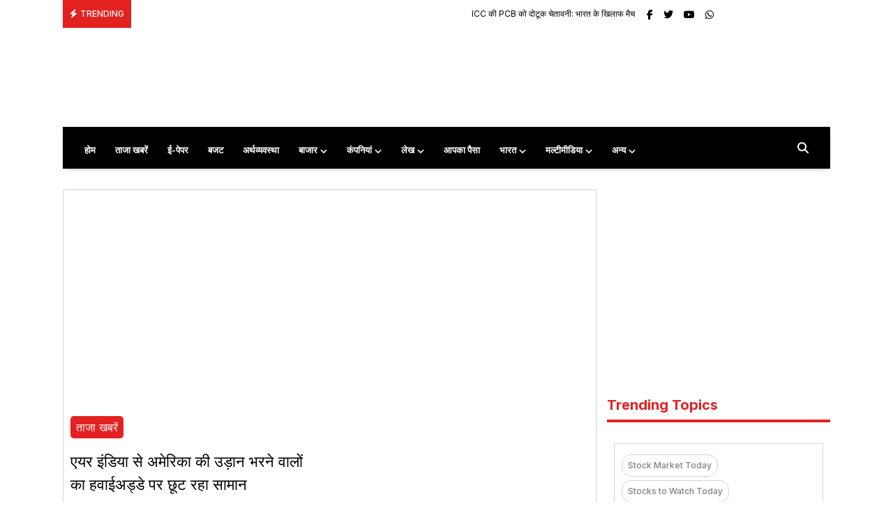

--- FILE ---
content_type: text/html; charset=UTF-8
request_url: https://hindi.business-standard.com/tag/%E0%A4%A8%E0%A5%87%E0%A4%B5%E0%A4%BE%E0%A4%B0%E0%A5%8D%E0%A4%95
body_size: 29995
content:
<!doctype html>
<html lang='hi' >

<head><meta charset="UTF-8"><script>if(navigator.userAgent.match(/MSIE|Internet Explorer/i)||navigator.userAgent.match(/Trident\/7\..*?rv:11/i)){var href=document.location.href;if(!href.match(/[?&]nowprocket/)){if(href.indexOf("?")==-1){if(href.indexOf("#")==-1){document.location.href=href+"?nowprocket=1"}else{document.location.href=href.replace("#","?nowprocket=1#")}}else{if(href.indexOf("#")==-1){document.location.href=href+"&nowprocket=1"}else{document.location.href=href.replace("#","&nowprocket=1#")}}}}</script><script>(()=>{class RocketLazyLoadScripts{constructor(){this.v="2.0.4",this.userEvents=["keydown","keyup","mousedown","mouseup","mousemove","mouseover","mouseout","touchmove","touchstart","touchend","touchcancel","wheel","click","dblclick","input"],this.attributeEvents=["onblur","onclick","oncontextmenu","ondblclick","onfocus","onmousedown","onmouseenter","onmouseleave","onmousemove","onmouseout","onmouseover","onmouseup","onmousewheel","onscroll","onsubmit"]}async t(){this.i(),this.o(),/iP(ad|hone)/.test(navigator.userAgent)&&this.h(),this.u(),this.l(this),this.m(),this.k(this),this.p(this),this._(),await Promise.all([this.R(),this.L()]),this.lastBreath=Date.now(),this.S(this),this.P(),this.D(),this.O(),this.M(),await this.C(this.delayedScripts.normal),await this.C(this.delayedScripts.defer),await this.C(this.delayedScripts.async),await this.T(),await this.F(),await this.j(),await this.A(),window.dispatchEvent(new Event("rocket-allScriptsLoaded")),this.everythingLoaded=!0,this.lastTouchEnd&&await new Promise(t=>setTimeout(t,500-Date.now()+this.lastTouchEnd)),this.I(),this.H(),this.U(),this.W()}i(){this.CSPIssue=sessionStorage.getItem("rocketCSPIssue"),document.addEventListener("securitypolicyviolation",t=>{this.CSPIssue||"script-src-elem"!==t.violatedDirective||"data"!==t.blockedURI||(this.CSPIssue=!0,sessionStorage.setItem("rocketCSPIssue",!0))},{isRocket:!0})}o(){window.addEventListener("pageshow",t=>{this.persisted=t.persisted,this.realWindowLoadedFired=!0},{isRocket:!0}),window.addEventListener("pagehide",()=>{this.onFirstUserAction=null},{isRocket:!0})}h(){let t;function e(e){t=e}window.addEventListener("touchstart",e,{isRocket:!0}),window.addEventListener("touchend",function i(o){o.changedTouches[0]&&t.changedTouches[0]&&Math.abs(o.changedTouches[0].pageX-t.changedTouches[0].pageX)<10&&Math.abs(o.changedTouches[0].pageY-t.changedTouches[0].pageY)<10&&o.timeStamp-t.timeStamp<200&&(window.removeEventListener("touchstart",e,{isRocket:!0}),window.removeEventListener("touchend",i,{isRocket:!0}),"INPUT"===o.target.tagName&&"text"===o.target.type||(o.target.dispatchEvent(new TouchEvent("touchend",{target:o.target,bubbles:!0})),o.target.dispatchEvent(new MouseEvent("mouseover",{target:o.target,bubbles:!0})),o.target.dispatchEvent(new PointerEvent("click",{target:o.target,bubbles:!0,cancelable:!0,detail:1,clientX:o.changedTouches[0].clientX,clientY:o.changedTouches[0].clientY})),event.preventDefault()))},{isRocket:!0})}q(t){this.userActionTriggered||("mousemove"!==t.type||this.firstMousemoveIgnored?"keyup"===t.type||"mouseover"===t.type||"mouseout"===t.type||(this.userActionTriggered=!0,this.onFirstUserAction&&this.onFirstUserAction()):this.firstMousemoveIgnored=!0),"click"===t.type&&t.preventDefault(),t.stopPropagation(),t.stopImmediatePropagation(),"touchstart"===this.lastEvent&&"touchend"===t.type&&(this.lastTouchEnd=Date.now()),"click"===t.type&&(this.lastTouchEnd=0),this.lastEvent=t.type,t.composedPath&&t.composedPath()[0].getRootNode()instanceof ShadowRoot&&(t.rocketTarget=t.composedPath()[0]),this.savedUserEvents.push(t)}u(){this.savedUserEvents=[],this.userEventHandler=this.q.bind(this),this.userEvents.forEach(t=>window.addEventListener(t,this.userEventHandler,{passive:!1,isRocket:!0})),document.addEventListener("visibilitychange",this.userEventHandler,{isRocket:!0})}U(){this.userEvents.forEach(t=>window.removeEventListener(t,this.userEventHandler,{passive:!1,isRocket:!0})),document.removeEventListener("visibilitychange",this.userEventHandler,{isRocket:!0}),this.savedUserEvents.forEach(t=>{(t.rocketTarget||t.target).dispatchEvent(new window[t.constructor.name](t.type,t))})}m(){const t="return false",e=Array.from(this.attributeEvents,t=>"data-rocket-"+t),i="["+this.attributeEvents.join("],[")+"]",o="[data-rocket-"+this.attributeEvents.join("],[data-rocket-")+"]",s=(e,i,o)=>{o&&o!==t&&(e.setAttribute("data-rocket-"+i,o),e["rocket"+i]=new Function("event",o),e.setAttribute(i,t))};new MutationObserver(t=>{for(const n of t)"attributes"===n.type&&(n.attributeName.startsWith("data-rocket-")||this.everythingLoaded?n.attributeName.startsWith("data-rocket-")&&this.everythingLoaded&&this.N(n.target,n.attributeName.substring(12)):s(n.target,n.attributeName,n.target.getAttribute(n.attributeName))),"childList"===n.type&&n.addedNodes.forEach(t=>{if(t.nodeType===Node.ELEMENT_NODE)if(this.everythingLoaded)for(const i of[t,...t.querySelectorAll(o)])for(const t of i.getAttributeNames())e.includes(t)&&this.N(i,t.substring(12));else for(const e of[t,...t.querySelectorAll(i)])for(const t of e.getAttributeNames())this.attributeEvents.includes(t)&&s(e,t,e.getAttribute(t))})}).observe(document,{subtree:!0,childList:!0,attributeFilter:[...this.attributeEvents,...e]})}I(){this.attributeEvents.forEach(t=>{document.querySelectorAll("[data-rocket-"+t+"]").forEach(e=>{this.N(e,t)})})}N(t,e){const i=t.getAttribute("data-rocket-"+e);i&&(t.setAttribute(e,i),t.removeAttribute("data-rocket-"+e))}k(t){Object.defineProperty(HTMLElement.prototype,"onclick",{get(){return this.rocketonclick||null},set(e){this.rocketonclick=e,this.setAttribute(t.everythingLoaded?"onclick":"data-rocket-onclick","this.rocketonclick(event)")}})}S(t){function e(e,i){let o=e[i];e[i]=null,Object.defineProperty(e,i,{get:()=>o,set(s){t.everythingLoaded?o=s:e["rocket"+i]=o=s}})}e(document,"onreadystatechange"),e(window,"onload"),e(window,"onpageshow");try{Object.defineProperty(document,"readyState",{get:()=>t.rocketReadyState,set(e){t.rocketReadyState=e},configurable:!0}),document.readyState="loading"}catch(t){console.log("WPRocket DJE readyState conflict, bypassing")}}l(t){this.originalAddEventListener=EventTarget.prototype.addEventListener,this.originalRemoveEventListener=EventTarget.prototype.removeEventListener,this.savedEventListeners=[],EventTarget.prototype.addEventListener=function(e,i,o){o&&o.isRocket||!t.B(e,this)&&!t.userEvents.includes(e)||t.B(e,this)&&!t.userActionTriggered||e.startsWith("rocket-")||t.everythingLoaded?t.originalAddEventListener.call(this,e,i,o):(t.savedEventListeners.push({target:this,remove:!1,type:e,func:i,options:o}),"mouseenter"!==e&&"mouseleave"!==e||t.originalAddEventListener.call(this,e,t.savedUserEvents.push,o))},EventTarget.prototype.removeEventListener=function(e,i,o){o&&o.isRocket||!t.B(e,this)&&!t.userEvents.includes(e)||t.B(e,this)&&!t.userActionTriggered||e.startsWith("rocket-")||t.everythingLoaded?t.originalRemoveEventListener.call(this,e,i,o):t.savedEventListeners.push({target:this,remove:!0,type:e,func:i,options:o})}}J(t,e){this.savedEventListeners=this.savedEventListeners.filter(i=>{let o=i.type,s=i.target||window;return e!==o||t!==s||(this.B(o,s)&&(i.type="rocket-"+o),this.$(i),!1)})}H(){EventTarget.prototype.addEventListener=this.originalAddEventListener,EventTarget.prototype.removeEventListener=this.originalRemoveEventListener,this.savedEventListeners.forEach(t=>this.$(t))}$(t){t.remove?this.originalRemoveEventListener.call(t.target,t.type,t.func,t.options):this.originalAddEventListener.call(t.target,t.type,t.func,t.options)}p(t){let e;function i(e){return t.everythingLoaded?e:e.split(" ").map(t=>"load"===t||t.startsWith("load.")?"rocket-jquery-load":t).join(" ")}function o(o){function s(e){const s=o.fn[e];o.fn[e]=o.fn.init.prototype[e]=function(){return this[0]===window&&t.userActionTriggered&&("string"==typeof arguments[0]||arguments[0]instanceof String?arguments[0]=i(arguments[0]):"object"==typeof arguments[0]&&Object.keys(arguments[0]).forEach(t=>{const e=arguments[0][t];delete arguments[0][t],arguments[0][i(t)]=e})),s.apply(this,arguments),this}}if(o&&o.fn&&!t.allJQueries.includes(o)){const e={DOMContentLoaded:[],"rocket-DOMContentLoaded":[]};for(const t in e)document.addEventListener(t,()=>{e[t].forEach(t=>t())},{isRocket:!0});o.fn.ready=o.fn.init.prototype.ready=function(i){function s(){parseInt(o.fn.jquery)>2?setTimeout(()=>i.bind(document)(o)):i.bind(document)(o)}return"function"==typeof i&&(t.realDomReadyFired?!t.userActionTriggered||t.fauxDomReadyFired?s():e["rocket-DOMContentLoaded"].push(s):e.DOMContentLoaded.push(s)),o([])},s("on"),s("one"),s("off"),t.allJQueries.push(o)}e=o}t.allJQueries=[],o(window.jQuery),Object.defineProperty(window,"jQuery",{get:()=>e,set(t){o(t)}})}P(){const t=new Map;document.write=document.writeln=function(e){const i=document.currentScript,o=document.createRange(),s=i.parentElement;let n=t.get(i);void 0===n&&(n=i.nextSibling,t.set(i,n));const c=document.createDocumentFragment();o.setStart(c,0),c.appendChild(o.createContextualFragment(e)),s.insertBefore(c,n)}}async R(){return new Promise(t=>{this.userActionTriggered?t():this.onFirstUserAction=t})}async L(){return new Promise(t=>{document.addEventListener("DOMContentLoaded",()=>{this.realDomReadyFired=!0,t()},{isRocket:!0})})}async j(){return this.realWindowLoadedFired?Promise.resolve():new Promise(t=>{window.addEventListener("load",t,{isRocket:!0})})}M(){this.pendingScripts=[];this.scriptsMutationObserver=new MutationObserver(t=>{for(const e of t)e.addedNodes.forEach(t=>{"SCRIPT"!==t.tagName||t.noModule||t.isWPRocket||this.pendingScripts.push({script:t,promise:new Promise(e=>{const i=()=>{const i=this.pendingScripts.findIndex(e=>e.script===t);i>=0&&this.pendingScripts.splice(i,1),e()};t.addEventListener("load",i,{isRocket:!0}),t.addEventListener("error",i,{isRocket:!0}),setTimeout(i,1e3)})})})}),this.scriptsMutationObserver.observe(document,{childList:!0,subtree:!0})}async F(){await this.X(),this.pendingScripts.length?(await this.pendingScripts[0].promise,await this.F()):this.scriptsMutationObserver.disconnect()}D(){this.delayedScripts={normal:[],async:[],defer:[]},document.querySelectorAll("script[type$=rocketlazyloadscript]").forEach(t=>{t.hasAttribute("data-rocket-src")?t.hasAttribute("async")&&!1!==t.async?this.delayedScripts.async.push(t):t.hasAttribute("defer")&&!1!==t.defer||"module"===t.getAttribute("data-rocket-type")?this.delayedScripts.defer.push(t):this.delayedScripts.normal.push(t):this.delayedScripts.normal.push(t)})}async _(){await this.L();let t=[];document.querySelectorAll("script[type$=rocketlazyloadscript][data-rocket-src]").forEach(e=>{let i=e.getAttribute("data-rocket-src");if(i&&!i.startsWith("data:")){i.startsWith("//")&&(i=location.protocol+i);try{const o=new URL(i).origin;o!==location.origin&&t.push({src:o,crossOrigin:e.crossOrigin||"module"===e.getAttribute("data-rocket-type")})}catch(t){}}}),t=[...new Map(t.map(t=>[JSON.stringify(t),t])).values()],this.Y(t,"preconnect")}async G(t){if(await this.K(),!0!==t.noModule||!("noModule"in HTMLScriptElement.prototype))return new Promise(e=>{let i;function o(){(i||t).setAttribute("data-rocket-status","executed"),e()}try{if(navigator.userAgent.includes("Firefox/")||""===navigator.vendor||this.CSPIssue)i=document.createElement("script"),[...t.attributes].forEach(t=>{let e=t.nodeName;"type"!==e&&("data-rocket-type"===e&&(e="type"),"data-rocket-src"===e&&(e="src"),i.setAttribute(e,t.nodeValue))}),t.text&&(i.text=t.text),t.nonce&&(i.nonce=t.nonce),i.hasAttribute("src")?(i.addEventListener("load",o,{isRocket:!0}),i.addEventListener("error",()=>{i.setAttribute("data-rocket-status","failed-network"),e()},{isRocket:!0}),setTimeout(()=>{i.isConnected||e()},1)):(i.text=t.text,o()),i.isWPRocket=!0,t.parentNode.replaceChild(i,t);else{const i=t.getAttribute("data-rocket-type"),s=t.getAttribute("data-rocket-src");i?(t.type=i,t.removeAttribute("data-rocket-type")):t.removeAttribute("type"),t.addEventListener("load",o,{isRocket:!0}),t.addEventListener("error",i=>{this.CSPIssue&&i.target.src.startsWith("data:")?(console.log("WPRocket: CSP fallback activated"),t.removeAttribute("src"),this.G(t).then(e)):(t.setAttribute("data-rocket-status","failed-network"),e())},{isRocket:!0}),s?(t.fetchPriority="high",t.removeAttribute("data-rocket-src"),t.src=s):t.src="data:text/javascript;base64,"+window.btoa(unescape(encodeURIComponent(t.text)))}}catch(i){t.setAttribute("data-rocket-status","failed-transform"),e()}});t.setAttribute("data-rocket-status","skipped")}async C(t){const e=t.shift();return e?(e.isConnected&&await this.G(e),this.C(t)):Promise.resolve()}O(){this.Y([...this.delayedScripts.normal,...this.delayedScripts.defer,...this.delayedScripts.async],"preload")}Y(t,e){this.trash=this.trash||[];let i=!0;var o=document.createDocumentFragment();t.forEach(t=>{const s=t.getAttribute&&t.getAttribute("data-rocket-src")||t.src;if(s&&!s.startsWith("data:")){const n=document.createElement("link");n.href=s,n.rel=e,"preconnect"!==e&&(n.as="script",n.fetchPriority=i?"high":"low"),t.getAttribute&&"module"===t.getAttribute("data-rocket-type")&&(n.crossOrigin=!0),t.crossOrigin&&(n.crossOrigin=t.crossOrigin),t.integrity&&(n.integrity=t.integrity),t.nonce&&(n.nonce=t.nonce),o.appendChild(n),this.trash.push(n),i=!1}}),document.head.appendChild(o)}W(){this.trash.forEach(t=>t.remove())}async T(){try{document.readyState="interactive"}catch(t){}this.fauxDomReadyFired=!0;try{await this.K(),this.J(document,"readystatechange"),document.dispatchEvent(new Event("rocket-readystatechange")),await this.K(),document.rocketonreadystatechange&&document.rocketonreadystatechange(),await this.K(),this.J(document,"DOMContentLoaded"),document.dispatchEvent(new Event("rocket-DOMContentLoaded")),await this.K(),this.J(window,"DOMContentLoaded"),window.dispatchEvent(new Event("rocket-DOMContentLoaded"))}catch(t){console.error(t)}}async A(){try{document.readyState="complete"}catch(t){}try{await this.K(),this.J(document,"readystatechange"),document.dispatchEvent(new Event("rocket-readystatechange")),await this.K(),document.rocketonreadystatechange&&document.rocketonreadystatechange(),await this.K(),this.J(window,"load"),window.dispatchEvent(new Event("rocket-load")),await this.K(),window.rocketonload&&window.rocketonload(),await this.K(),this.allJQueries.forEach(t=>t(window).trigger("rocket-jquery-load")),await this.K(),this.J(window,"pageshow");const t=new Event("rocket-pageshow");t.persisted=this.persisted,window.dispatchEvent(t),await this.K(),window.rocketonpageshow&&window.rocketonpageshow({persisted:this.persisted})}catch(t){console.error(t)}}async K(){Date.now()-this.lastBreath>45&&(await this.X(),this.lastBreath=Date.now())}async X(){return document.hidden?new Promise(t=>setTimeout(t)):new Promise(t=>requestAnimationFrame(t))}B(t,e){return e===document&&"readystatechange"===t||(e===document&&"DOMContentLoaded"===t||(e===window&&"DOMContentLoaded"===t||(e===window&&"load"===t||e===window&&"pageshow"===t)))}static run(){(new RocketLazyLoadScripts).t()}}RocketLazyLoadScripts.run()})();</script>
  <link rel="preconnect" href="https://fonts.googleapis.com">
  <link rel="preconnect" href="https://fonts.gstatic.com" crossorigin>
  
  <style>
    .breakcrumb_section .para_text { margin: 17px 0; font-size: 44px; line-height: 1.4; }
    @media screen and (max-width: 600px) { .breakcrumb_section .para_text { font-size: 31px !important; } }
  </style>
  <meta name="copyright" content="https://hindi.business-standard.com">
  
  <meta http-equiv="X-UA-Compatible" content="IE=edge,chrome=1">
  <meta name="viewport" content="width=device-width, initial-scale=1">
  <meta name="facebook-domain-verification" content="nhbxf3wzlt003jfe5id1zbdyhr3s4o" />
  <meta name="google-site-verification" content="zcaOl2zvReEkwFNoWkH52710weuBSnfP6rsKZxjSSd4" />
        <meta name="keywords" content="">
    <meta name="news_keywords" content="">
  
  <meta name='robots' content='index, follow, max-image-preview:large, max-snippet:-1, max-video-preview:-1' />

	<!-- This site is optimized with the Yoast SEO plugin v23.4 - https://yoast.com/wordpress/plugins/seo/ -->
	<title>नेवार्क - बिज़नेस स्टैंडर्ड</title>
<link data-rocket-preload as="style" href="https://fonts.googleapis.com/css2?family=Inter:wght@300;400;500;600;700&#038;display=swap" rel="preload">
<link href="https://fonts.googleapis.com/css2?family=Inter:wght@300;400;500;600;700&#038;display=swap" media="print" onload="this.media=&#039;all&#039;" rel="stylesheet">
<noscript><link rel="stylesheet" href="https://fonts.googleapis.com/css2?family=Inter:wght@300;400;500;600;700&#038;display=swap"></noscript>
	<link rel="canonical" href="https://hindi.business-standard.com/tag/नेवार्क" />
	<meta property="og:locale" content="hi_IN" />
	<meta property="og:type" content="article" />
	<meta property="og:title" content="नेवार्क - बिज़नेस स्टैंडर्ड" />
	<meta property="og:url" content="https://hindi.business-standard.com/tag/नेवार्क" />
	<meta property="og:site_name" content="बिज़नेस स्टैंडर्ड" />
	<meta property="og:image" content="https://hindibusinessstandard.imagibyte.sortdcdn.net/wp-content/uploads/2022/12/no_preview.png" />
	<meta property="og:image:width" content="1080" />
	<meta property="og:image:height" content="1080" />
	<meta property="og:image:type" content="image/png" />
	<meta name="twitter:card" content="summary_large_image" />
	<meta name="twitter:site" content="@bshindi" />
	<script type="application/ld+json" class="yoast-schema-graph">{"@context":"https://schema.org","@graph":[{"@type":"BreadcrumbList","@id":"https://hindi.business-standard.com/tag/%e0%a4%a8%e0%a5%87%e0%a4%b5%e0%a4%be%e0%a4%b0%e0%a5%8d%e0%a4%95","itemListElement":[{"@type":"ListItem","position":1,"name":"नेवार्क"}]}]}</script>
	<!-- / Yoast SEO plugin. -->


   <script type="application/ld+json">
    {
      "@context" : "https://schema.org",
      "@type" : "WebSite",
      "name" : "बिजनेस स्टैंडर्ड",
      "url" : "https://hindi.business-standard.com"
    }
  </script>
  <script type="application/ld+json" class="organization">
  {
    "@context":"https://schema.org",
    "@type":"NewsMediaOrganization",
    "name":"बिज़नेस स्टैंडर्ड",
    "url":"https://hindi.business-standard.com",
    "sameAs" : [ "https://www.facebook.com/businessstandardhindi","https://twitter.com/bshindinews"],
    "logo":{
    "@type":"ImageObject",
    "url":"https://hindi.business-standard.com/wp-content/themes/business-standard-custom/images/bs-hindi-logo.png",
    "width":600,
    "height":60
  }
  }
  </script>
 
<script type="application/ld+json" class="sitenavgation">
{
"@context":"http://schema.org",
"@type":"SiteNavigationElement",
"name":["Home","ताजा खबरें","अर्थव्यवस्था","बाजार","कंपनियां","चुनाव","लेख","आपका पैसा", "भारत","मल्टीमीडिया","टेक-ऑटो","विविध","अन्य"],
"url":[
"https://hindi.business-standard.com",
"https://hindi.business-standard.com/latest-news",
"https://hindi.business-standard.com/economy",
"https://hindi.business-standard.com/markets",
"https://hindi.business-standard.com/companies",
"https://hindi.business-standard.com/elections-chunav",
"https://hindi.business-standard.com/opinion",
"https://hindi.business-standard.com/money",
"https://hindi.business-standard.com/india-news",
"https://hindi.business-standard.com/multimedia",
"https://hindi.business-standard.com/tech-auto",
"https://hindi.business-standard.com/lifestyle",
"https://hindi.business-standard.com/other-news"]
}
</script>


<link rel="amphtml" href="https://hindi.business-standard.com/tag/%E0%A4%A8%E0%A5%87%E0%A4%B5%E0%A4%BE%E0%A4%B0%E0%A5%8D%E0%A4%95/amp" /><meta name="generator" content="AMP for WP 1.0.77.51"/><link rel='dns-prefetch' href='//cdn.jsdelivr.net' />
<link rel='dns-prefetch' href='//www.googletagmanager.com' />
<link href='https://fonts.gstatic.com' crossorigin rel='preconnect' />
<style id='wp-emoji-styles-inline-css'>

	img.wp-smiley, img.emoji {
		display: inline !important;
		border: none !important;
		box-shadow: none !important;
		height: 1em !important;
		width: 1em !important;
		margin: 0 0.07em !important;
		vertical-align: -0.1em !important;
		background: none !important;
		padding: 0 !important;
	}
</style>
<link rel='stylesheet' id='wp-block-library-css' href='https://hindi.business-standard.com/wp-includes/css/dist/block-library/style.min.css?ver=64ad12671177c5bc52605cdfcbdfd84c' media='all' />
<style id='classic-theme-styles-inline-css'>
/*! This file is auto-generated */
.wp-block-button__link{color:#fff;background-color:#32373c;border-radius:9999px;box-shadow:none;text-decoration:none;padding:calc(.667em + 2px) calc(1.333em + 2px);font-size:1.125em}.wp-block-file__button{background:#32373c;color:#fff;text-decoration:none}
</style>
<style id='global-styles-inline-css'>
:root{--wp--preset--aspect-ratio--square: 1;--wp--preset--aspect-ratio--4-3: 4/3;--wp--preset--aspect-ratio--3-4: 3/4;--wp--preset--aspect-ratio--3-2: 3/2;--wp--preset--aspect-ratio--2-3: 2/3;--wp--preset--aspect-ratio--16-9: 16/9;--wp--preset--aspect-ratio--9-16: 9/16;--wp--preset--color--black: #000000;--wp--preset--color--cyan-bluish-gray: #abb8c3;--wp--preset--color--white: #ffffff;--wp--preset--color--pale-pink: #f78da7;--wp--preset--color--vivid-red: #cf2e2e;--wp--preset--color--luminous-vivid-orange: #ff6900;--wp--preset--color--luminous-vivid-amber: #fcb900;--wp--preset--color--light-green-cyan: #7bdcb5;--wp--preset--color--vivid-green-cyan: #00d084;--wp--preset--color--pale-cyan-blue: #8ed1fc;--wp--preset--color--vivid-cyan-blue: #0693e3;--wp--preset--color--vivid-purple: #9b51e0;--wp--preset--gradient--vivid-cyan-blue-to-vivid-purple: linear-gradient(135deg,rgba(6,147,227,1) 0%,rgb(155,81,224) 100%);--wp--preset--gradient--light-green-cyan-to-vivid-green-cyan: linear-gradient(135deg,rgb(122,220,180) 0%,rgb(0,208,130) 100%);--wp--preset--gradient--luminous-vivid-amber-to-luminous-vivid-orange: linear-gradient(135deg,rgba(252,185,0,1) 0%,rgba(255,105,0,1) 100%);--wp--preset--gradient--luminous-vivid-orange-to-vivid-red: linear-gradient(135deg,rgba(255,105,0,1) 0%,rgb(207,46,46) 100%);--wp--preset--gradient--very-light-gray-to-cyan-bluish-gray: linear-gradient(135deg,rgb(238,238,238) 0%,rgb(169,184,195) 100%);--wp--preset--gradient--cool-to-warm-spectrum: linear-gradient(135deg,rgb(74,234,220) 0%,rgb(151,120,209) 20%,rgb(207,42,186) 40%,rgb(238,44,130) 60%,rgb(251,105,98) 80%,rgb(254,248,76) 100%);--wp--preset--gradient--blush-light-purple: linear-gradient(135deg,rgb(255,206,236) 0%,rgb(152,150,240) 100%);--wp--preset--gradient--blush-bordeaux: linear-gradient(135deg,rgb(254,205,165) 0%,rgb(254,45,45) 50%,rgb(107,0,62) 100%);--wp--preset--gradient--luminous-dusk: linear-gradient(135deg,rgb(255,203,112) 0%,rgb(199,81,192) 50%,rgb(65,88,208) 100%);--wp--preset--gradient--pale-ocean: linear-gradient(135deg,rgb(255,245,203) 0%,rgb(182,227,212) 50%,rgb(51,167,181) 100%);--wp--preset--gradient--electric-grass: linear-gradient(135deg,rgb(202,248,128) 0%,rgb(113,206,126) 100%);--wp--preset--gradient--midnight: linear-gradient(135deg,rgb(2,3,129) 0%,rgb(40,116,252) 100%);--wp--preset--font-size--small: 13px;--wp--preset--font-size--medium: 20px;--wp--preset--font-size--large: 36px;--wp--preset--font-size--x-large: 42px;--wp--preset--spacing--20: 0.44rem;--wp--preset--spacing--30: 0.67rem;--wp--preset--spacing--40: 1rem;--wp--preset--spacing--50: 1.5rem;--wp--preset--spacing--60: 2.25rem;--wp--preset--spacing--70: 3.38rem;--wp--preset--spacing--80: 5.06rem;--wp--preset--shadow--natural: 6px 6px 9px rgba(0, 0, 0, 0.2);--wp--preset--shadow--deep: 12px 12px 50px rgba(0, 0, 0, 0.4);--wp--preset--shadow--sharp: 6px 6px 0px rgba(0, 0, 0, 0.2);--wp--preset--shadow--outlined: 6px 6px 0px -3px rgba(255, 255, 255, 1), 6px 6px rgba(0, 0, 0, 1);--wp--preset--shadow--crisp: 6px 6px 0px rgba(0, 0, 0, 1);}:where(.is-layout-flex){gap: 0.5em;}:where(.is-layout-grid){gap: 0.5em;}body .is-layout-flex{display: flex;}.is-layout-flex{flex-wrap: wrap;align-items: center;}.is-layout-flex > :is(*, div){margin: 0;}body .is-layout-grid{display: grid;}.is-layout-grid > :is(*, div){margin: 0;}:where(.wp-block-columns.is-layout-flex){gap: 2em;}:where(.wp-block-columns.is-layout-grid){gap: 2em;}:where(.wp-block-post-template.is-layout-flex){gap: 1.25em;}:where(.wp-block-post-template.is-layout-grid){gap: 1.25em;}.has-black-color{color: var(--wp--preset--color--black) !important;}.has-cyan-bluish-gray-color{color: var(--wp--preset--color--cyan-bluish-gray) !important;}.has-white-color{color: var(--wp--preset--color--white) !important;}.has-pale-pink-color{color: var(--wp--preset--color--pale-pink) !important;}.has-vivid-red-color{color: var(--wp--preset--color--vivid-red) !important;}.has-luminous-vivid-orange-color{color: var(--wp--preset--color--luminous-vivid-orange) !important;}.has-luminous-vivid-amber-color{color: var(--wp--preset--color--luminous-vivid-amber) !important;}.has-light-green-cyan-color{color: var(--wp--preset--color--light-green-cyan) !important;}.has-vivid-green-cyan-color{color: var(--wp--preset--color--vivid-green-cyan) !important;}.has-pale-cyan-blue-color{color: var(--wp--preset--color--pale-cyan-blue) !important;}.has-vivid-cyan-blue-color{color: var(--wp--preset--color--vivid-cyan-blue) !important;}.has-vivid-purple-color{color: var(--wp--preset--color--vivid-purple) !important;}.has-black-background-color{background-color: var(--wp--preset--color--black) !important;}.has-cyan-bluish-gray-background-color{background-color: var(--wp--preset--color--cyan-bluish-gray) !important;}.has-white-background-color{background-color: var(--wp--preset--color--white) !important;}.has-pale-pink-background-color{background-color: var(--wp--preset--color--pale-pink) !important;}.has-vivid-red-background-color{background-color: var(--wp--preset--color--vivid-red) !important;}.has-luminous-vivid-orange-background-color{background-color: var(--wp--preset--color--luminous-vivid-orange) !important;}.has-luminous-vivid-amber-background-color{background-color: var(--wp--preset--color--luminous-vivid-amber) !important;}.has-light-green-cyan-background-color{background-color: var(--wp--preset--color--light-green-cyan) !important;}.has-vivid-green-cyan-background-color{background-color: var(--wp--preset--color--vivid-green-cyan) !important;}.has-pale-cyan-blue-background-color{background-color: var(--wp--preset--color--pale-cyan-blue) !important;}.has-vivid-cyan-blue-background-color{background-color: var(--wp--preset--color--vivid-cyan-blue) !important;}.has-vivid-purple-background-color{background-color: var(--wp--preset--color--vivid-purple) !important;}.has-black-border-color{border-color: var(--wp--preset--color--black) !important;}.has-cyan-bluish-gray-border-color{border-color: var(--wp--preset--color--cyan-bluish-gray) !important;}.has-white-border-color{border-color: var(--wp--preset--color--white) !important;}.has-pale-pink-border-color{border-color: var(--wp--preset--color--pale-pink) !important;}.has-vivid-red-border-color{border-color: var(--wp--preset--color--vivid-red) !important;}.has-luminous-vivid-orange-border-color{border-color: var(--wp--preset--color--luminous-vivid-orange) !important;}.has-luminous-vivid-amber-border-color{border-color: var(--wp--preset--color--luminous-vivid-amber) !important;}.has-light-green-cyan-border-color{border-color: var(--wp--preset--color--light-green-cyan) !important;}.has-vivid-green-cyan-border-color{border-color: var(--wp--preset--color--vivid-green-cyan) !important;}.has-pale-cyan-blue-border-color{border-color: var(--wp--preset--color--pale-cyan-blue) !important;}.has-vivid-cyan-blue-border-color{border-color: var(--wp--preset--color--vivid-cyan-blue) !important;}.has-vivid-purple-border-color{border-color: var(--wp--preset--color--vivid-purple) !important;}.has-vivid-cyan-blue-to-vivid-purple-gradient-background{background: var(--wp--preset--gradient--vivid-cyan-blue-to-vivid-purple) !important;}.has-light-green-cyan-to-vivid-green-cyan-gradient-background{background: var(--wp--preset--gradient--light-green-cyan-to-vivid-green-cyan) !important;}.has-luminous-vivid-amber-to-luminous-vivid-orange-gradient-background{background: var(--wp--preset--gradient--luminous-vivid-amber-to-luminous-vivid-orange) !important;}.has-luminous-vivid-orange-to-vivid-red-gradient-background{background: var(--wp--preset--gradient--luminous-vivid-orange-to-vivid-red) !important;}.has-very-light-gray-to-cyan-bluish-gray-gradient-background{background: var(--wp--preset--gradient--very-light-gray-to-cyan-bluish-gray) !important;}.has-cool-to-warm-spectrum-gradient-background{background: var(--wp--preset--gradient--cool-to-warm-spectrum) !important;}.has-blush-light-purple-gradient-background{background: var(--wp--preset--gradient--blush-light-purple) !important;}.has-blush-bordeaux-gradient-background{background: var(--wp--preset--gradient--blush-bordeaux) !important;}.has-luminous-dusk-gradient-background{background: var(--wp--preset--gradient--luminous-dusk) !important;}.has-pale-ocean-gradient-background{background: var(--wp--preset--gradient--pale-ocean) !important;}.has-electric-grass-gradient-background{background: var(--wp--preset--gradient--electric-grass) !important;}.has-midnight-gradient-background{background: var(--wp--preset--gradient--midnight) !important;}.has-small-font-size{font-size: var(--wp--preset--font-size--small) !important;}.has-medium-font-size{font-size: var(--wp--preset--font-size--medium) !important;}.has-large-font-size{font-size: var(--wp--preset--font-size--large) !important;}.has-x-large-font-size{font-size: var(--wp--preset--font-size--x-large) !important;}
:where(.wp-block-post-template.is-layout-flex){gap: 1.25em;}:where(.wp-block-post-template.is-layout-grid){gap: 1.25em;}
:where(.wp-block-columns.is-layout-flex){gap: 2em;}:where(.wp-block-columns.is-layout-grid){gap: 2em;}
:root :where(.wp-block-pullquote){font-size: 1.5em;line-height: 1.6;}
</style>
<link data-minify="1" rel='stylesheet' id='busines_standardbusines_standard-public-css' href='https://hindi.business-standard.com/wp-content/cache/min/1/wp-content/plugins/busines_standard/public/css/busines_standard-public.css?ver=1768559600' media='all' />
<link data-minify="1" rel='stylesheet' id='busines_standardnewstyle-css' href='https://hindi.business-standard.com/wp-content/cache/background-css/1/hindi.business-standard.com/wp-content/cache/min/1/wp-content/plugins/busines_standard/public/css/styles2.css?ver=1768559600&wpr_t=1770029109' media='all' />
<link data-minify="1" rel='stylesheet' id='busines_standardtabstyle-css' href='https://hindi.business-standard.com/wp-content/cache/background-css/1/hindi.business-standard.com/wp-content/cache/min/1/wp-content/plugins/busines_standard/public/css/tabcontent.css?ver=1768559600&wpr_t=1770029109' media='all' />
<link rel='stylesheet' id='perfecty-push-css' href='https://hindi.business-standard.com/wp-content/plugins/perfecty-push-notifications/public/css/perfecty-push-public.css?ver=1.6.2' media='all' />
<link data-minify="1" rel='stylesheet' id='poll-maker-ays-css' href='https://hindi.business-standard.com/wp-content/cache/min/1/wp-content/plugins/poll-maker/public/css/poll-maker-ays-public.css?ver=1768559600' media='all' />
<link data-minify="1" rel='stylesheet' id='business-standard-custom-style-css' href='https://hindi.business-standard.com/wp-content/cache/min/1/wp-content/themes/business-standard-custom/style.css?ver=1768559600' media='all' />
<link data-minify="1" rel='stylesheet' id='business-standard-custom-header-css-css' href='https://hindi.business-standard.com/wp-content/cache/min/1/wp-content/themes/business-standard-custom/css/header.css?ver=1768559600' media='all' />
<link data-minify="1" rel='stylesheet' id='business-standard-custom-single-css-css' href='https://hindi.business-standard.com/wp-content/cache/min/1/wp-content/themes/business-standard-custom/css/single.css?ver=1768559600' media='all' />
<link data-minify="1" rel='stylesheet' id='dashicons-css' href='https://hindi.business-standard.com/wp-content/cache/min/1/wp-includes/css/dashicons.min.css?ver=1768559600' media='all' />
<style id='rocket-lazyload-inline-css'>
.rll-youtube-player{position:relative;padding-bottom:56.23%;height:0;overflow:hidden;max-width:100%;}.rll-youtube-player:focus-within{outline: 2px solid currentColor;outline-offset: 5px;}.rll-youtube-player iframe{position:absolute;top:0;left:0;width:100%;height:100%;z-index:100;background:0 0}.rll-youtube-player img{bottom:0;display:block;left:0;margin:auto;max-width:100%;width:100%;position:absolute;right:0;top:0;border:none;height:auto;-webkit-transition:.4s all;-moz-transition:.4s all;transition:.4s all}.rll-youtube-player img:hover{-webkit-filter:brightness(75%)}.rll-youtube-player .play{height:100%;width:100%;left:0;top:0;position:absolute;background:var(--wpr-bg-ecb336a5-bb4a-4cfc-89e8-afaffa444e34) no-repeat center;background-color: transparent !important;cursor:pointer;border:none;}
</style>
<script type="rocketlazyloadscript" data-minify="1" data-rocket-src="https://hindi.business-standard.com/wp-content/cache/min/1/npm/lozad/dist/lozad.min.js?ver=1768559600" id="lazad-min-js" defer data-wp-strategy="defer"></script>
<script src="https://hindi.business-standard.com/wp-includes/js/jquery/jquery.min.js?ver=3.7.1" id="jquery-core-js" data-rocket-defer defer></script>
<script src="https://hindi.business-standard.com/wp-includes/js/jquery/jquery-migrate.min.js?ver=3.4.1" id="jquery-migrate-js" data-rocket-defer defer></script>
<link rel="EditURI" type="application/rsd+xml" title="RSD" href="https://hindi.business-standard.com/xmlrpc.php?rsd" />

<meta name="generator" content="Site Kit by Google 1.131.0" /><script type="rocketlazyloadscript">
	window.PerfectyPushOptions = {
		path: "https://hindi.business-standard.com/wp-content/plugins/perfecty-push-notifications/public/js",
		dialogTitle: "Do you want to receive notifications?",
		dialogSubmit: "Yes",
		dialogCancel: "No",
		settingsTitle: "Notifications preferences",
		settingsOptIn: "I want to receive notifications",
		settingsUpdateError: "Could not change the preference, try again",
		serverUrl: "https://hindi.business-standard.com/wp-json/perfecty-push",
		vapidPublicKey: "BAARVD6mI70R1cSBuCIW6lNrKGIX_R1HVEk65q_XQ_M7n84WT0Vdl6F2pihPnI8oQPU8wu2dDmGK99UIG8R1zZQ",
		token: "1e0d139297",
		tokenHeader: "X-WP-Nonce",
		enabled: true,
		unregisterConflicts: false,
		serviceWorkerScope: "/perfecty/push",
		loggerLevel: "debug",
		loggerVerbose: true,
		hideBellAfterSubscribe: true,
		askPermissionsDirectly: false,
		unregisterConflictsExpression: "(OneSignalSDKWorker|wonderpush-worker-loader|webpushr-sw|subscribers-com\/firebase-messaging-sw|gravitec-net-web-push-notifications|push_notification_sw)",
		promptIconUrl: "https://hindibusinessstandard.imagibyte.sortdcdn.net/wp-content/uploads/2026/01/BS-hindilogoNew100x100.png",
		visitsToDisplayPrompt: 2	}
</script>
<meta name="pag_verify" content="pwa_amp_generator_readwherecms" />
  <script type="application/ld+json">
    {
      "@context": "https://schema.org",
      "@type": "LocalBusiness",
      "name": "Business Standard",
      "image": "https://bsmedia.business-standard.com/wp-content/uploads/2022/09/01185222/bs-hindi-logo.png",
      "@id": "",
      "url": "https://hindi.business-standard.com/",
      "telephone": "91 – 11 – 23720202-10",
      "address": {
        "@type": "PostalAddress",
        "streetAddress": "Nehru House, 4, Bahadur Shah Zafar Marg",
        "addressLocality": "New Delhi",
        "postalCode": "110045",
        "addressCountry": "IN"
      },
      "geo": {
        "@type": "GeoCoordinates",
        "latitude": 28.6303938,
        "longitude": 77.2414859
      }
    }
  </script>
  	<style>
	div#div-gpt-ad-1737734108693-0 {
		width: 300px;
		height: 250px;
	}

	.footer_marquee.flex .animation .floating_div a {
		color: white !important;
	}
	</style>
	<link href="https://hindi.business-standard.com/wp-json/" rel="alternate" type="application/json" />
<link rel="icon" href="https://hindibusinessstandard.imagibyte.sortdcdn.net/wp-content/uploads/2026/01/BS-hindi-favicon.png" sizes="32x32" />
<link rel="icon" href="https://hindibusinessstandard.imagibyte.sortdcdn.net/wp-content/uploads/2026/01/BS-hindi-favicon.png" sizes="192x192" />
<link rel="apple-touch-icon" href="https://hindibusinessstandard.imagibyte.sortdcdn.net/wp-content/uploads/2026/01/BS-hindi-favicon.png" />
<meta name="msapplication-TileImage" content="https://hindibusinessstandard.imagibyte.sortdcdn.net/wp-content/uploads/2026/01/BS-hindi-favicon.png" />
		<style id="wp-custom-css">
			.single .p_30_0 a{
	color:red !important;
}
.single .m-0 a{
	color:black !important;
}

.footer_marquee.flex .animation .floating_div a {
    color: white !important;
}

@media screen and (max-width: 600px) {
  .left_section .left_main_img {
    height: auto !important;
  }
}
.orange-bg {
    background-color: #fae7da;
}

.sponsor-top-bar p {
  font-size: 22px;
  font-weight: 700;
  padding: 20px;
  text-align: center;
	border-bottom: 4px solid #d9baa4;
  color: #b22222;
  margin-bottom: -1px;
}

@media (min-width: 768px) {
    div#div-gpt-ad-1700737505075-0 {
        display: none;
    }
}

.fade:not(.show) {
    opacity: 1 !important; 
}

div#div-gpt-ad-1737734108693-0 {
    width: 300px;
    height: 250px;
}
		</style>
		<noscript><style id="rocket-lazyload-nojs-css">.rll-youtube-player, [data-lazy-src]{display:none !important;}</style></noscript>
  <!-- Google Tag Manager -->
  <script type="rocketlazyloadscript">(function(w,d,s,l,i){w[l]=w[l]||[];w[l].push({'gtm.start':
  new Date().getTime(),event:'gtm.js'});var f=d.getElementsByTagName(s)[0],
  j=d.createElement(s),dl=l!='dataLayer'?'&l='+l:'';j.async=true;j.src=
  'https://www.googletagmanager.com/gtm.js?id='+i+dl;f.parentNode.insertBefore(j,f);
  })(window,document,'script','dataLayer','GTM-N9H5NL9');</script>
  <!-- End Google Tag Manager -->

  <link data-minify="1" rel="stylesheet" href="https://hindi.business-standard.com/wp-content/cache/min/1/ajax/libs/font-awesome/6.7.2/css/all.min.css?ver=1768559600">
  <script async src="https://securepubads.g.doubleclick.net/tag/js/gpt.js"></script>
  <script>
      (function() {
        function loadJS(url) {
          var s = document.createElement("script");
          s.src = url;
          s.async = true;
          document.head.appendChild(s);
        }

        function schedule(callback) {
          if ("requestIdleCallback" in window) {
            requestIdleCallback(callback, { timeout: 2000 });
          } else {
            setTimeout(callback, 0);
          }
        }

        function loadAds() {

          // Load Outbrain once
          loadJS("https://widgets.outbrain.com/outbrain.js");

          googletag.cmd.push(function() {

            // Define all slots FIRST
            var slots = [];

            slots.push(
              googletag.defineSlot(
                '/6516239/bs2025_hindi_desktop_hp_top_728x90',
                [728, 90],
                'div-gpt-ad-1745919590161-0'
              ).addService(googletag.pubads())
            );

            slots.push(
              googletag.defineSlot(
                '/6516239/bs2025_hindi_desktop_sp_top_728x90',
                [728, 90],
                'div-gpt-ad-1737735175981-0'
              ).addService(googletag.pubads())
            );

            if (document.getElementById('div-gpt-ad-1737735316642-0')) {
              slots.push(
                googletag.defineSlot(
                  '/6516239/bs2025_hindi_desktop_sp_300x250_r1',
                  [300, 250],
                  'div-gpt-ad-1737735316642-0'
                ).addService(googletag.pubads())
              );
            }

            slots.push(
              googletag.defineSlot(
                '/6516239/bs2025_hindi_desktop_hp_r1_300x250',
                [300, 250],
                'div-gpt-ad-1737734108693-0'
              ).addService(googletag.pubads())
            );

            // Enable once
            googletag.pubads().enableSingleRequest();
            googletag.enableServices();
            console.log('slots', slots);
            // Display all slots
            slots.forEach(function(s) {
              googletag.display(s.getSlotElementId());
            });
          });
        }

        window.addEventListener("load", function() {
          schedule(loadAds);
        }, { passive: true, once: true });

      })();
  </script>
  <script type="rocketlazyloadscript">
    (function() {

      function startLozad() {
        if (typeof lozad !== "function") return;

        // Run on next frame to avoid blocking
        requestAnimationFrame(() => {
          try {
            const observer = lozad('.lozad', {
              loaded: function(el) {
                // Apply fade effect after loading
                el.classList.add('fade');
              }
            });

            observer.observe();
          } catch (e) {
            console.warn("Lozad error:", e);
          }
        });
      }

      // If Lozad already available → run now
      if (typeof lozad === "function") {
        startLozad();
        return;
      }

      // If lozad.js is loaded dynamically, wait for it
      document.addEventListener("lozadLoaded", startLozad);

      // Fallback: attempt once after load (no excessive polling)
      window.addEventListener("load", () => {
        if (typeof lozad === "function") startLozad();
      }, { once: true });

    })();
  </script>

<script type="rocketlazyloadscript">
  var googletag = googletag || {};
  googletag.cmd = googletag.cmd || [];

  (function() {

    function initHeaderEvents() {

      // CLICK HANDLER (CANNOT be passive)
      document.addEventListener('click', function(e) {

        let target = e.target;

        // Find element with data-action
        let action = target.getAttribute('data-action');

        if (!action && target.closest) {
          const closestAction = target.closest('[data-action]');
          if (closestAction) {
            action = closestAction.getAttribute('data-action');
          }
        }

        if (!action) return;

        // Defer work to next frame (INP safe)
        requestAnimationFrame(() => {

          switch(action) {

            case 'open-menu':
              e.preventDefault();
              if (typeof handleMenuBar === 'function') handleMenuBar();
              break;

            case 'close-sidebar-icon':
              e.preventDefault();
              e.stopPropagation();
              if (typeof handleSidebarClose === 'function') {
                handleSidebarClose();
              } else if (typeof handleSidebarClose11 === 'function') {
                handleSidebarClose11();
              }
              break;

            case 'close-sidebar':
              const sidebar = document.getElementById('sidebar');
              if (!sidebar) return;

              const inner = sidebar.querySelector('.inner_sidebar');

              // Click outside inner_sidebar → close
              if (!inner || !inner.contains(target)) {
                e.preventDefault();
                if (typeof handleSidebarClose === 'function') {
                  handleSidebarClose();
                } else if (typeof handleSidebarClose11 === 'function') {
                  handleSidebarClose11();
                }
              }
              break;

            case 'toggle-search-mobile':
            case 'toggle-search-desktop':
              e.preventDefault();
              if (typeof toggleSearchBox === 'function') toggleSearchBox();
              break;
          }

        });

      }, { passive: false }); // MUST be false for preventDefault
    }

    // Init on DOM ready
    if (document.readyState === 'loading') {
      document.addEventListener('DOMContentLoaded', initHeaderEvents);
    } else {
      initHeaderEvents();
    }

    })();
  </script>


  <!-- Meta Pixel Code -->
  <script type="rocketlazyloadscript">
    // Defer Facebook Pixel loading to improve INP
    (function() {
      function loadFacebookPixel() {
        if (window.fbq) return;

        ! function(f, b, e, v, n, t, s) {
          if (f.fbq) return;
          n = f.fbq = function() {
            n.callMethod ?
              n.callMethod.apply(n, arguments) : n.queue.push(arguments)
          };
          if (!f._fbq) f._fbq = n;
          n.push = n;
          n.loaded = !0;
          n.version = '2.0';
          n.queue = [];
          t = b.createElement(e);
          t.async = !0;
          t.src = v;
          s = b.getElementsByTagName(e)[0];
          s.parentNode.insertBefore(t, s)
        }(window, document, 'script',
          'https://connect.facebook.net/en_US/fbevents.js');
        fbq('init', '550264998751686');
        fbq('track', 'PageView');
      }

      // Use requestIdleCallback for better performance
      if ('requestIdleCallback' in window) {
        requestIdleCallback(loadFacebookPixel, { timeout: 3000 });
      } else {
        window.addEventListener('load', function() {
          setTimeout(loadFacebookPixel, 100);
        }, { passive: true, once: true });
      }
    })();
  </script>
  <noscript><img height="1" width="1" alt="facebookmetapixel" style="display:none"
      src="https://www.facebook.com/tr?id=550264998751686&ev=PageView&noscript=1" /></noscript>
  <!-- End Meta Pixel Code -->
<style id="wpr-lazyload-bg-container"></style><style id="wpr-lazyload-bg-exclusion"></style>
<noscript>
<style id="wpr-lazyload-bg-nostyle">.select-f11{--wpr-bg-0ef9c124-1e90-42b3-9f65-0b11eaaa9675: url('https://hindi.business-standard.com/wp-content/plugins/busines_standard/public/images/arrow-dropdown.png');}.smlTextBseRed{--wpr-bg-aa579f96-31ee-46c3-a8d9-5246e5f9e462: url('https://hindi.business-standard.com/wp-content/plugins/busines_standard/public/images/red_down.gif');}.smlTextBseGreen{--wpr-bg-ebc2808f-7e1d-4cc6-b135-8ee74001cc91: url('https://hindi.business-standard.com/wp-content/plugins/busines_standard/public/images/green_up.gif');}ul.tabsH li a{--wpr-bg-6386aa8d-75ad-4756-a1eb-745a25d31b9d: url('https://hindi.business-standard.com/wp-content/plugins/busines_standard/public/images/icon/tab-h-bg.jpg');}ul.tabsH li a:hover{--wpr-bg-69d622c0-28c2-4e8b-b424-5d2e0a6a3329: url('https://hindi.business-standard.com/wp-content/plugins/busines_standard/public/images/icon/tab-h-over.jpg');}ul.tabsH li.selected a,ul.tabsH li.selected a:hover{--wpr-bg-bb4952f9-b188-45c7-9329-4504eff94b3e: url('https://hindi.business-standard.com/wp-content/plugins/busines_standard/public/images/icon/tab-h-over.jpg');}ul.tabsV li a{--wpr-bg-5f488c04-1f15-4ae0-a4e7-831841c62011: url('https://hindi.business-standard.com/wp-content/plugins/busines_standard/public/images/icon/tab-V-bg.jpg');}ul.tabsV li a:visited{--wpr-bg-e8bb37d8-16d9-499a-a5ad-dd2449854a51: url('https://hindi.business-standard.com/wp-content/plugins/busines_standard/public/images/icon/tab-V-over.jpg');}ul.tabsV li a:hover{--wpr-bg-714ddc68-db7b-48dc-904a-f7251d9a0a1e: url('https://hindi.business-standard.com/wp-content/plugins/busines_standard/public/images/icon/tab-V-over.jpg');}ul.tabsV li.selected a,ul.tabsV li.selected a:hover{--wpr-bg-beae1b4a-4136-449d-a6e6-29925aa79d9d: url('https://hindi.business-standard.com/wp-content/plugins/busines_standard/public/images/icon/tab-V-over.jpg');}ul.tabs-style12 li a:hover{--wpr-bg-e856d8ce-1d50-4bcb-962d-62d059ebed83: url('https://hindi.business-standard.com/wp-content/plugins/busines_standard/public/images/arrow.jpg');}ul.tabs-style12 li.selected a,ul.tabs-style1 li.selected a:hover{--wpr-bg-84d8f03f-7d7f-421b-8233-0bee2111d632: url('https://hindi.business-standard.com/wp-content/plugins/busines_standard/public/images/arrow.jpg');}ul.tabs-style13 li a:hover{--wpr-bg-54b8acb2-c15e-4bb7-bbef-553925634a62: url('https://hindi.business-standard.com/wp-content/plugins/busines_standard/public/images/arrow.jpg');}ul.tabs-style13 li.selected a,ul.tabs-style1 li.selected a:hover{--wpr-bg-e06ac7e0-2ff0-4864-968c-00535f4b7c5d: url('https://hindi.business-standard.com/wp-content/plugins/busines_standard/public/images/arrow.jpg');}ul.tabs-style14 li a:hover{--wpr-bg-b7410ffb-a784-4673-bb83-654cdc6af097: url('https://hindi.business-standard.com/wp-content/plugins/busines_standard/public/images/arrow1.jpg');}ul.tabs-style14 li.selected a,ul.tabs-style1 li.selected a:hover{--wpr-bg-09820a8b-7c7b-4fb3-97a2-bc25017132ed: url('https://hindi.business-standard.com/wp-content/plugins/busines_standard/public/images/arrow.jpg');}ul.tabs-style15 li a:hover{--wpr-bg-280c6b19-9bc8-4fab-8731-16c21b8b78c7: url('https://hindi.business-standard.com/wp-content/plugins/busines_standard/public/images/arrow.jpg');}ul.tabs-style15 li.selected a,ul.tabs-style1 li.selected a:hover{--wpr-bg-46b57b5f-5d71-4086-bdad-8c8e01cd16ab: url('https://hindi.business-standard.com/wp-content/plugins/busines_standard/public/images/arrow.jpg');}.rll-youtube-player .play{--wpr-bg-ecb336a5-bb4a-4cfc-89e8-afaffa444e34: url('https://hindi.business-standard.com/wp-content/plugins/wp-rocket/assets/img/youtube.png');}</style>
</noscript>
<script type="application/javascript">const rocket_pairs = [{"selector":".select-f11","style":".select-f11{--wpr-bg-0ef9c124-1e90-42b3-9f65-0b11eaaa9675: url('https:\/\/hindi.business-standard.com\/wp-content\/plugins\/busines_standard\/public\/images\/arrow-dropdown.png');}","hash":"0ef9c124-1e90-42b3-9f65-0b11eaaa9675","url":"https:\/\/hindi.business-standard.com\/wp-content\/plugins\/busines_standard\/public\/images\/arrow-dropdown.png"},{"selector":".smlTextBseRed","style":".smlTextBseRed{--wpr-bg-aa579f96-31ee-46c3-a8d9-5246e5f9e462: url('https:\/\/hindi.business-standard.com\/wp-content\/plugins\/busines_standard\/public\/images\/red_down.gif');}","hash":"aa579f96-31ee-46c3-a8d9-5246e5f9e462","url":"https:\/\/hindi.business-standard.com\/wp-content\/plugins\/busines_standard\/public\/images\/red_down.gif"},{"selector":".smlTextBseGreen","style":".smlTextBseGreen{--wpr-bg-ebc2808f-7e1d-4cc6-b135-8ee74001cc91: url('https:\/\/hindi.business-standard.com\/wp-content\/plugins\/busines_standard\/public\/images\/green_up.gif');}","hash":"ebc2808f-7e1d-4cc6-b135-8ee74001cc91","url":"https:\/\/hindi.business-standard.com\/wp-content\/plugins\/busines_standard\/public\/images\/green_up.gif"},{"selector":"ul.tabsH li a","style":"ul.tabsH li a{--wpr-bg-6386aa8d-75ad-4756-a1eb-745a25d31b9d: url('https:\/\/hindi.business-standard.com\/wp-content\/plugins\/busines_standard\/public\/images\/icon\/tab-h-bg.jpg');}","hash":"6386aa8d-75ad-4756-a1eb-745a25d31b9d","url":"https:\/\/hindi.business-standard.com\/wp-content\/plugins\/busines_standard\/public\/images\/icon\/tab-h-bg.jpg"},{"selector":"ul.tabsH li a","style":"ul.tabsH li a:hover{--wpr-bg-69d622c0-28c2-4e8b-b424-5d2e0a6a3329: url('https:\/\/hindi.business-standard.com\/wp-content\/plugins\/busines_standard\/public\/images\/icon\/tab-h-over.jpg');}","hash":"69d622c0-28c2-4e8b-b424-5d2e0a6a3329","url":"https:\/\/hindi.business-standard.com\/wp-content\/plugins\/busines_standard\/public\/images\/icon\/tab-h-over.jpg"},{"selector":"ul.tabsH li.selected a","style":"ul.tabsH li.selected a,ul.tabsH li.selected a:hover{--wpr-bg-bb4952f9-b188-45c7-9329-4504eff94b3e: url('https:\/\/hindi.business-standard.com\/wp-content\/plugins\/busines_standard\/public\/images\/icon\/tab-h-over.jpg');}","hash":"bb4952f9-b188-45c7-9329-4504eff94b3e","url":"https:\/\/hindi.business-standard.com\/wp-content\/plugins\/busines_standard\/public\/images\/icon\/tab-h-over.jpg"},{"selector":"ul.tabsV li a","style":"ul.tabsV li a{--wpr-bg-5f488c04-1f15-4ae0-a4e7-831841c62011: url('https:\/\/hindi.business-standard.com\/wp-content\/plugins\/busines_standard\/public\/images\/icon\/tab-V-bg.jpg');}","hash":"5f488c04-1f15-4ae0-a4e7-831841c62011","url":"https:\/\/hindi.business-standard.com\/wp-content\/plugins\/busines_standard\/public\/images\/icon\/tab-V-bg.jpg"},{"selector":"ul.tabsV li a","style":"ul.tabsV li a:visited{--wpr-bg-e8bb37d8-16d9-499a-a5ad-dd2449854a51: url('https:\/\/hindi.business-standard.com\/wp-content\/plugins\/busines_standard\/public\/images\/icon\/tab-V-over.jpg');}","hash":"e8bb37d8-16d9-499a-a5ad-dd2449854a51","url":"https:\/\/hindi.business-standard.com\/wp-content\/plugins\/busines_standard\/public\/images\/icon\/tab-V-over.jpg"},{"selector":"ul.tabsV li a","style":"ul.tabsV li a:hover{--wpr-bg-714ddc68-db7b-48dc-904a-f7251d9a0a1e: url('https:\/\/hindi.business-standard.com\/wp-content\/plugins\/busines_standard\/public\/images\/icon\/tab-V-over.jpg');}","hash":"714ddc68-db7b-48dc-904a-f7251d9a0a1e","url":"https:\/\/hindi.business-standard.com\/wp-content\/plugins\/busines_standard\/public\/images\/icon\/tab-V-over.jpg"},{"selector":"ul.tabsV li.selected a","style":"ul.tabsV li.selected a,ul.tabsV li.selected a:hover{--wpr-bg-beae1b4a-4136-449d-a6e6-29925aa79d9d: url('https:\/\/hindi.business-standard.com\/wp-content\/plugins\/busines_standard\/public\/images\/icon\/tab-V-over.jpg');}","hash":"beae1b4a-4136-449d-a6e6-29925aa79d9d","url":"https:\/\/hindi.business-standard.com\/wp-content\/plugins\/busines_standard\/public\/images\/icon\/tab-V-over.jpg"},{"selector":"ul.tabs-style12 li a","style":"ul.tabs-style12 li a:hover{--wpr-bg-e856d8ce-1d50-4bcb-962d-62d059ebed83: url('https:\/\/hindi.business-standard.com\/wp-content\/plugins\/busines_standard\/public\/images\/arrow.jpg');}","hash":"e856d8ce-1d50-4bcb-962d-62d059ebed83","url":"https:\/\/hindi.business-standard.com\/wp-content\/plugins\/busines_standard\/public\/images\/arrow.jpg"},{"selector":"ul.tabs-style12 li.selected a,ul.tabs-style1 li.selected a","style":"ul.tabs-style12 li.selected a,ul.tabs-style1 li.selected a:hover{--wpr-bg-84d8f03f-7d7f-421b-8233-0bee2111d632: url('https:\/\/hindi.business-standard.com\/wp-content\/plugins\/busines_standard\/public\/images\/arrow.jpg');}","hash":"84d8f03f-7d7f-421b-8233-0bee2111d632","url":"https:\/\/hindi.business-standard.com\/wp-content\/plugins\/busines_standard\/public\/images\/arrow.jpg"},{"selector":"ul.tabs-style13 li a","style":"ul.tabs-style13 li a:hover{--wpr-bg-54b8acb2-c15e-4bb7-bbef-553925634a62: url('https:\/\/hindi.business-standard.com\/wp-content\/plugins\/busines_standard\/public\/images\/arrow.jpg');}","hash":"54b8acb2-c15e-4bb7-bbef-553925634a62","url":"https:\/\/hindi.business-standard.com\/wp-content\/plugins\/busines_standard\/public\/images\/arrow.jpg"},{"selector":"ul.tabs-style13 li.selected a,ul.tabs-style1 li.selected a","style":"ul.tabs-style13 li.selected a,ul.tabs-style1 li.selected a:hover{--wpr-bg-e06ac7e0-2ff0-4864-968c-00535f4b7c5d: url('https:\/\/hindi.business-standard.com\/wp-content\/plugins\/busines_standard\/public\/images\/arrow.jpg');}","hash":"e06ac7e0-2ff0-4864-968c-00535f4b7c5d","url":"https:\/\/hindi.business-standard.com\/wp-content\/plugins\/busines_standard\/public\/images\/arrow.jpg"},{"selector":"ul.tabs-style14 li a","style":"ul.tabs-style14 li a:hover{--wpr-bg-b7410ffb-a784-4673-bb83-654cdc6af097: url('https:\/\/hindi.business-standard.com\/wp-content\/plugins\/busines_standard\/public\/images\/arrow1.jpg');}","hash":"b7410ffb-a784-4673-bb83-654cdc6af097","url":"https:\/\/hindi.business-standard.com\/wp-content\/plugins\/busines_standard\/public\/images\/arrow1.jpg"},{"selector":"ul.tabs-style14 li.selected a,ul.tabs-style1 li.selected a","style":"ul.tabs-style14 li.selected a,ul.tabs-style1 li.selected a:hover{--wpr-bg-09820a8b-7c7b-4fb3-97a2-bc25017132ed: url('https:\/\/hindi.business-standard.com\/wp-content\/plugins\/busines_standard\/public\/images\/arrow.jpg');}","hash":"09820a8b-7c7b-4fb3-97a2-bc25017132ed","url":"https:\/\/hindi.business-standard.com\/wp-content\/plugins\/busines_standard\/public\/images\/arrow.jpg"},{"selector":"ul.tabs-style15 li a","style":"ul.tabs-style15 li a:hover{--wpr-bg-280c6b19-9bc8-4fab-8731-16c21b8b78c7: url('https:\/\/hindi.business-standard.com\/wp-content\/plugins\/busines_standard\/public\/images\/arrow.jpg');}","hash":"280c6b19-9bc8-4fab-8731-16c21b8b78c7","url":"https:\/\/hindi.business-standard.com\/wp-content\/plugins\/busines_standard\/public\/images\/arrow.jpg"},{"selector":"ul.tabs-style15 li.selected a,ul.tabs-style1 li.selected a","style":"ul.tabs-style15 li.selected a,ul.tabs-style1 li.selected a:hover{--wpr-bg-46b57b5f-5d71-4086-bdad-8c8e01cd16ab: url('https:\/\/hindi.business-standard.com\/wp-content\/plugins\/busines_standard\/public\/images\/arrow.jpg');}","hash":"46b57b5f-5d71-4086-bdad-8c8e01cd16ab","url":"https:\/\/hindi.business-standard.com\/wp-content\/plugins\/busines_standard\/public\/images\/arrow.jpg"},{"selector":".rll-youtube-player .play","style":".rll-youtube-player .play{--wpr-bg-ecb336a5-bb4a-4cfc-89e8-afaffa444e34: url('https:\/\/hindi.business-standard.com\/wp-content\/plugins\/wp-rocket\/assets\/img\/youtube.png');}","hash":"ecb336a5-bb4a-4cfc-89e8-afaffa444e34","url":"https:\/\/hindi.business-standard.com\/wp-content\/plugins\/wp-rocket\/assets\/img\/youtube.png"}]; const rocket_excluded_pairs = [];</script><meta name="generator" content="WP Rocket 3.20.0.2" data-wpr-features="wpr_lazyload_css_bg_img wpr_delay_js wpr_defer_js wpr_minify_js wpr_lazyload_images wpr_lazyload_iframes wpr_image_dimensions wpr_minify_css wpr_desktop" /></head>

<body class="archive tag tag-13320 wp-custom-logo hfeed no-sidebar">
<!-- Google Tag Manager (noscript) -->
<noscript><iframe src="https://www.googletagmanager.com/ns.html?id=GTM-N9H5NL9" height="0" width="0" style="display:none;visibility:hidden"></iframe></noscript>
<!-- End Google Tag Manager (noscript) -->

    <div data-rocket-location-hash="15f86dc551170cfbb5c25b282db5940d" style="position: fixed; top: 0; left:0; min-width: 120px; min-height: 600px;" class="hide">
    <!-- /6516239/BS2025_Hindi_Desktop_HP_Skinning_Left_120x600 -->
    <div id='div-gpt-ad-1740575834710-0'>

    </div>
  </div>
    <div
    class="inner_sidebar_overlay"
    id="sidebar"
    data-action="close-sidebar">
    <div data-rocket-location-hash="06c240ea76dfeb21c833d4151bbd88cf" class="inner_sidebar">
      <div data-rocket-location-hash="bd1641c8026387c65b2f202c043ab767" class="sidebar_header">
        <i
          class="fa-solid fa-xmark"
          style="font-size: 20px; font-weight: bold"
          data-action="close-sidebar-icon"></i>

      </div>
      <div data-rocket-location-hash="34537443523fb093171ce1dc459c6b0e" class="sidebar_logo">
        <a href="https://hindi.business-standard.com/">
          <img class="lcp_logo"
            src="data:image/svg+xml,%3Csvg%20xmlns='http://www.w3.org/2000/svg'%20viewBox='0%200%20200%2080'%3E%3C/svg%3E"
            alt="logo"
            height="80"
            width="200" data-lazy-src="https://bsmedia.business-standard.com/wp-content/uploads/2022/09/01185222/bs-hindi-logo.png" /><noscript><img class="lcp_logo"
            src="https://bsmedia.business-standard.com/wp-content/uploads/2022/09/01185222/bs-hindi-logo.png"
            alt="logo"
            height="80"
            width="200" /></noscript>
        </a>
      </div>
      <div data-rocket-location-hash="f9e365071615d7be9422272be2ded17e" class="sidebar_body">
        <ul id="menu-primary-menu" class="navbar_inner_mobile pwa-amp-readwhere-mcms-menu"><li class="menu-item menu-item-type-custom menu-item-object-custom menu-item-home"><a href="https://hindi.business-standard.com">होम</a></li>
<li class="menu-item menu-item-type-taxonomy menu-item-object-category"><a href="https://hindi.business-standard.com/latest-news">ताजा खबरें</a></li>
<li class="menu-item menu-item-type-custom menu-item-object-custom"><a href="https://epaper.business-standard.com">ई-पेपर</a></li>
<li class="menu-item menu-item-type-taxonomy menu-item-object-category"><a href="https://hindi.business-standard.com/budget">बजट</a></li>
<li class="menu-item menu-item-type-taxonomy menu-item-object-category"><a href="https://hindi.business-standard.com/economy">अर्थव्यवस्था</a></li>
<li class="menu-item menu-item-type-taxonomy menu-item-object-category menu-item-has-children"><a href="https://hindi.business-standard.com/markets">बाजार</a><span class="menu-item-content"><span class="menu-item-title"></span></span>
<ul class="sub-menu">
	<li class="menu-item menu-item-type-taxonomy menu-item-object-category"><a href="https://hindi.business-standard.com/markets/share-market">शेयर बाजार</a></li>
	<li class="menu-item menu-item-type-taxonomy menu-item-object-category"><a href="https://hindi.business-standard.com/markets/mutual-fund">म्युचुअल फंड</a></li>
	<li class="menu-item menu-item-type-taxonomy menu-item-object-category"><a href="https://hindi.business-standard.com/markets/ipo">आईपीओ</a></li>
	<li class="menu-item menu-item-type-taxonomy menu-item-object-category"><a href="https://hindi.business-standard.com/markets/news">समाचार</a></li>
</ul>
</li>
<li class="menu-item menu-item-type-taxonomy menu-item-object-category menu-item-has-children"><a href="https://hindi.business-standard.com/companies">कंपनियां</a><span class="menu-item-content"><span class="menu-item-title"></span></span>
<ul class="sub-menu">
	<li class="menu-item menu-item-type-taxonomy menu-item-object-category"><a href="https://hindi.business-standard.com/companies/it">आईटी</a></li>
	<li class="menu-item menu-item-type-taxonomy menu-item-object-category"><a href="https://hindi.business-standard.com/companies/industrial">उद्योग</a></li>
	<li class="menu-item menu-item-type-taxonomy menu-item-object-category"><a href="https://hindi.business-standard.com/companies/fmcg">एफएमसीजी</a></li>
	<li class="menu-item menu-item-type-taxonomy menu-item-object-category"><a href="https://hindi.business-standard.com/companies/telecom">टेलीकॉम</a></li>
	<li class="menu-item menu-item-type-taxonomy menu-item-object-category"><a href="https://hindi.business-standard.com/companies/real-estate">रियल एस्टेट</a></li>
	<li class="menu-item menu-item-type-taxonomy menu-item-object-category"><a href="https://hindi.business-standard.com/companies/news-companies">समाचार</a></li>
</ul>
</li>
<li class="menu-item menu-item-type-taxonomy menu-item-object-category menu-item-has-children"><a href="https://hindi.business-standard.com/opinion">लेख</a><span class="menu-item-content"><span class="menu-item-title"></span></span>
<ul class="sub-menu">
	<li class="menu-item menu-item-type-taxonomy menu-item-object-category"><a href="https://hindi.business-standard.com/opinion/editorial">संपादकीय</a></li>
</ul>
</li>
<li class="menu-item menu-item-type-taxonomy menu-item-object-category"><a href="https://hindi.business-standard.com/money">आपका पैसा</a></li>
<li class="menu-item menu-item-type-taxonomy menu-item-object-category menu-item-has-children"><a href="https://hindi.business-standard.com/india-news">भारत</a><span class="menu-item-content"><span class="menu-item-title"></span></span>
<ul class="sub-menu">
	<li class="menu-item menu-item-type-taxonomy menu-item-object-category"><a href="https://hindi.business-standard.com/india-news/uttar-pradesh">उत्तर प्रदेश</a></li>
	<li class="menu-item menu-item-type-taxonomy menu-item-object-category"><a href="https://hindi.business-standard.com/india-news/madhya-pradesh-chattisgarh">मध्य प्रदेश व छत्तीसगढ़</a></li>
	<li class="menu-item menu-item-type-taxonomy menu-item-object-category"><a href="https://hindi.business-standard.com/india-news/bihar-jharkhand">बिहार व झारखण्ड</a></li>
	<li class="menu-item menu-item-type-taxonomy menu-item-object-category"><a href="https://hindi.business-standard.com/india-news/rajasthan">राजस्थान</a></li>
	<li class="menu-item menu-item-type-taxonomy menu-item-object-category"><a href="https://hindi.business-standard.com/india-news/other-state">अन्य</a></li>
</ul>
</li>
<li class="menu-item menu-item-type-taxonomy menu-item-object-category menu-item-has-children"><a href="https://hindi.business-standard.com/multimedia">मल्टीमीडिया</a><span class="menu-item-content"><span class="menu-item-title"></span></span>
<ul class="sub-menu">
	<li class="menu-item menu-item-type-taxonomy menu-item-object-category"><a href="https://hindi.business-standard.com/multimedia/video">वीडियो</a></li>
</ul>
</li>
<li class="menu-item menu-item-type-taxonomy menu-item-object-category menu-item-has-children"><a href="https://hindi.business-standard.com/other-news">अन्य</a><span class="menu-item-content"><span class="menu-item-title"></span></span>
<ul class="sub-menu">
	<li class="menu-item menu-item-type-taxonomy menu-item-object-category menu-item-has-children"><a href="https://hindi.business-standard.com/lifestyle">विविध</a>
	<ul class="sub-menu">
		<li class="menu-item menu-item-type-taxonomy menu-item-object-category"><a href="https://hindi.business-standard.com/lifestyle/entertainment">मनोरंजन</a></li>
		<li class="menu-item menu-item-type-taxonomy menu-item-object-category"><a href="https://hindi.business-standard.com/lifestyle/travel-tourism">ट्रैवल-टूरिज्म</a></li>
		<li class="menu-item menu-item-type-taxonomy menu-item-object-category"><a href="https://hindi.business-standard.com/lifestyle/education">शिक्षा</a></li>
		<li class="menu-item menu-item-type-taxonomy menu-item-object-category"><a href="https://hindi.business-standard.com/lifestyle/health">स्वास्थ्य</a></li>
	</ul>
</li>
	<li class="menu-item menu-item-type-taxonomy menu-item-object-category"><a href="https://hindi.business-standard.com/sports">खेल</a></li>
	<li class="menu-item menu-item-type-taxonomy menu-item-object-category"><a href="https://hindi.business-standard.com/tech-auto">टेक-ऑटो</a></li>
	<li class="menu-item menu-item-type-taxonomy menu-item-object-category"><a href="https://hindi.business-standard.com/sports/asian-games">Asian Games</a></li>
	<li class="menu-item menu-item-type-taxonomy menu-item-object-category"><a href="https://hindi.business-standard.com/international">अंतरराष्ट्रीय</a></li>
	<li class="menu-item menu-item-type-taxonomy menu-item-object-category"><a href="https://hindi.business-standard.com/todays-paper">आज का अखबार</a></li>
	<li class="menu-item menu-item-type-taxonomy menu-item-object-category"><a href="https://hindi.business-standard.com/politics">पॉलिटिक्स</a></li>
	<li class="menu-item menu-item-type-taxonomy menu-item-object-category"><a href="https://hindi.business-standard.com/commodities">कमोडिटी</a></li>
	<li class="menu-item menu-item-type-taxonomy menu-item-object-category menu-item-has-children"><a href="https://hindi.business-standard.com/finance">वित्त-बीमा</a>
	<ul class="sub-menu">
		<li class="menu-item menu-item-type-taxonomy menu-item-object-category"><a href="https://hindi.business-standard.com/finance/fintech">फिनटेक</a></li>
		<li class="menu-item menu-item-type-taxonomy menu-item-object-category"><a href="https://hindi.business-standard.com/finance/insurance">बीमा</a></li>
		<li class="menu-item menu-item-type-taxonomy menu-item-object-category"><a href="https://hindi.business-standard.com/finance/banking">बैंक</a></li>
		<li class="menu-item menu-item-type-taxonomy menu-item-object-category"><a href="https://hindi.business-standard.com/finance/bond">बॉन्ड</a></li>
		<li class="menu-item menu-item-type-taxonomy menu-item-object-category"><a href="https://hindi.business-standard.com/finance/news-finance">समाचार</a></li>
	</ul>
</li>
	<li class="menu-item menu-item-type-taxonomy menu-item-object-category"><a href="https://hindi.business-standard.com/india-news/maharashtra">महाराष्ट्र</a></li>
	<li class="menu-item menu-item-type-taxonomy menu-item-object-category"><a href="https://hindi.business-standard.com/companies/start-ups">स्टार्ट-अप</a></li>
	<li class="menu-item menu-item-type-taxonomy menu-item-object-category menu-item-has-children"><a href="https://hindi.business-standard.com/companies/oil-gas">तेल-गैस</a>
	<ul class="sub-menu">
		<li class="menu-item menu-item-type-taxonomy menu-item-object-category"><a href="https://hindi.business-standard.com/elections-chunav">चुनाव</a></li>
	</ul>
</li>
	<li class="menu-item menu-item-type-custom menu-item-object-custom"><a target="_blank" href="https://epaper.business-standard.com/">BS E-Paper</a></li>
</ul>
</li>
</ul>        <div class="search_icon sidebar_search">
          <div class="search_box">
            <form role="search" method="get" class="search-form" action="https://hindi.business-standard.com/" style="display:flex;">
              <input type="search" placeholder="Seach for ..." value="" name="s" />
              <button>
                <i
                  class="fa-solid fa-magnifying-glass"
                  style="color: white"></i>
              </button>
            </form>
          </div>
        </div>
      </div>
    </div>
  </div>
  <div data-rocket-location-hash="eabc78305b9aeb87fd5a9a9273212c1e" class="sidebar_nav mb_3">
    <div data-rocket-location-hash="66b793244951828a841bdbe4d803c57f" class="sidebar_nav_items">
      <div data-rocket-location-hash="66bc933ec843f2733d2e2159eb79e099" class="menu">
        <i
          class="fa-solid fa-bars"
          data-action="open-menu"
          style="color: black; font-size: 25px"></i>
      </div>
      <a href="https://hindi.business-standard.com/" style="text-align: center !important;height:40px;">
        <img class="lcp_logo"
          src="data:image/svg+xml,%3Csvg%20xmlns='http://www.w3.org/2000/svg'%20viewBox='0%200%20200%2032'%3E%3C/svg%3E"
          alt="logo"
          height="32"
          width="200" data-lazy-src="https://bsmedia.business-standard.com/wp-content/uploads/2022/09/01185222/bs-hindi-logo.png" /><noscript><img class="lcp_logo"
          src="https://bsmedia.business-standard.com/wp-content/uploads/2022/09/01185222/bs-hindi-logo.png"
          alt="logo"
          height="32"
          width="200" /></noscript>
      </a>
      <div data-rocket-location-hash="972965b144314a0d97d3425a90a2fa24" class="search_icon">
        <i
          class="fa-solid fa-magnifying-glass"
          style="color: black; font-size: 21px"
          data-action="toggle-search-mobile"></i>
        <div class="search_box">
          <form role="search" method="get" class="search-form" action="https://hindi.business-standard.com/" style="display:flex;">
            <input type="search" placeholder="Seach for ..." value="" name="s" />
            <button>
              <i
                class="fa-solid fa-magnifying-glass"
                style="color: white"></i>
            </button>
          </form>
        </div>
      </div>

    </div>
    <div data-rocket-location-hash="b3b1621ba1c4e38e96e38548d01ac3b6" class="div-only-mobile-menu" style="display:fixed; width:100%;background: white !important;">
      <ul id="menu-mobile-horizontal-menu" class="mobile_horizontal_menu pwa-amp-readwhere-mcms-menu"><li id="menu-item-336360" class="menu-item menu-item-type-taxonomy menu-item-object-category menu-item-336360"><a href="https://hindi.business-standard.com/latest-news">ताजा खबरें</a></li>
<li id="menu-item-343754" class="menu-item menu-item-type-custom menu-item-object-custom menu-item-343754"><a href="https://epaper.business-standard.com">ई-पेपर</a></li>
<li id="menu-item-327001" class="menu-item menu-item-type-taxonomy menu-item-object-category menu-item-327001"><a href="https://hindi.business-standard.com/economy">अर्थव्यवस्था</a></li>
<li id="menu-item-327002" class="menu-item menu-item-type-taxonomy menu-item-object-category menu-item-327002"><a href="https://hindi.business-standard.com/markets">बाजार</a></li>
<li id="menu-item-327005" class="menu-item menu-item-type-taxonomy menu-item-object-category current-post-ancestor current-menu-parent current-post-parent menu-item-327005"><a href="https://hindi.business-standard.com/companies">कंपनियां</a></li>
<li id="menu-item-328335" class="menu-item menu-item-type-taxonomy menu-item-object-category menu-item-328335"><a href="https://hindi.business-standard.com/elections-chunav">चुनाव</a></li>
<li id="menu-item-327007" class="menu-item menu-item-type-taxonomy menu-item-object-category menu-item-327007"><a href="https://hindi.business-standard.com/opinion">लेख</a></li>
<li id="menu-item-327008" class="menu-item menu-item-type-taxonomy menu-item-object-category menu-item-327008"><a href="https://hindi.business-standard.com/money">आपका पैसा</a></li>
<li id="menu-item-327009" class="menu-item menu-item-type-taxonomy menu-item-object-category menu-item-327009"><a href="https://hindi.business-standard.com/india-news">भारत</a></li>
<li id="menu-item-327010" class="menu-item menu-item-type-taxonomy menu-item-object-category menu-item-327010"><a href="https://hindi.business-standard.com/multimedia">मल्टीमीडिया</a></li>
<li id="menu-item-327011" class="menu-item menu-item-type-taxonomy menu-item-object-category menu-item-327011"><a href="https://hindi.business-standard.com/tech-auto">टेक-ऑटो</a></li>
<li id="menu-item-327012" class="menu-item menu-item-type-taxonomy menu-item-object-category menu-item-327012"><a href="https://hindi.business-standard.com/lifestyle">विविध</a></li>
<li id="menu-item-327013" class="menu-item menu-item-type-taxonomy menu-item-object-category menu-item-327013"><a href="https://hindi.business-standard.com/sports">खेल</a></li>
<li id="menu-item-330283" class="menu-item menu-item-type-taxonomy menu-item-object-category menu-item-330283"><a href="https://hindi.business-standard.com/cricket/world-cup">World Cup</a></li>
</ul>    </div>

  </div>
  <div data-rocket-location-hash="c85b6dfcafa19a39aa86187ce96ab305" class="container px_15">

    <div data-rocket-location-hash="e6671469f83ab9ee5f92fae2b66710c3" class="top_floating_bar">
      <!-- <div class="container"> -->
      <div data-rocket-location-hash="273e725696f38d24091688012075b46c" class="flex_box inner_floating_bar_mobile">
        <div class="flash_trending">
          <div class="trending_bar">
            <div class="flash_icon">
              <i class="fa-sharp fa-solid fa-bolt" style="color: white"></i>
            </div>
            TRENDING
          </div>
        </div>
        <div class="top_bar_marquee">
          <div style="overflow: hidden; text-wrap: nowrap;white-space: nowrap;">

            <div class="animation flex marque">

              <span><a href="https://hindi.business-standard.com/sports/icc-warning-to-pcb-over-india-match-boycott-threat-id-503664">ICC की PCB को दोटूक चेतावनी: भारत के खिलाफ मैच छोड़ना पाकिस्तान के क्रिकेट को पड़ेगा बहुत महंगा</a></span><span><a href="https://hindi.business-standard.com/commodities/gold-silver-price-today-on-2-feb-2026-gold-became-cheaper-silver-also-slipped-after-a-strong-start-id-503657">Gold, Silver Price Today: सोना में गिरावट, चांदी भी तेज शुरुआत के बाद फिसली</a></span><span><a href="https://hindi.business-standard.com/markets/morgan-stanley-overweights-financials-consumer-discretionary-and-industrials-after-budget-id-503640">बजट का असर, इन 3 सेक्टर्स पर मॉर्गन स्टेनली &#8216;ओवरवेट&#8217;</a></span><span><a href="https://hindi.business-standard.com/budget/upi-rupay-incentive-zero-mdr-budget-2026-digital-payments-id-503628">Budget में UPI और रुपे के लिए ₹2,000 करोड़ का फंड, ग्राहकों के लिए जीरो MDR आगे भी रहेगी जारी</a></span><span><a href="https://hindi.business-standard.com/budget/budget-2026-startup-sme-growth-fund-deep-tech-id-503618">Budget 2026: स्टार्टअप्स-MSME के लिए ₹10,000 करोड़ का ग्रोथ फंड, डिजिटल व्यापार पर फोकस</a></span><span><a href="https://hindi.business-standard.com/markets/stock-market-live-updates-on-february-2-2026-sensex-nifty-today-top-gainers-top-losers-id-503637">Opening Bell: कमजोर शुरुआत के बाद हरे निशान में बाजार, सेंसेक्स 250 अंकों से ज्यादा उछला</a></span><span><a href="https://hindi.business-standard.com/opinion/indian-economy-analysis-budget-2026-industrial-policy-debt-concerns-id-503615">बजट में उद्योगों को बढ़ावा देने पर सारा जोर, मगर बुनियादी सुधारों का अब भी इंतजार</a></span><span><a href="https://hindi.business-standard.com/markets/bajaj-auto-shares-in-focus-after-q3-results-analysts-divided-on-further-upside-id-503619">नतीजों के बाद बजाज ऑटो के शेयर पर मचा घमासान, खरीदें या रुकें? जानें ब्रोकरेज की राय</a></span><span><a href="https://hindi.business-standard.com/opinion/budget-2026-analysis-stt-hike-defence-outlay-india-id-503613">Budget 2026: आत्मविश्वास से भरपूर, मगर भविष्य की चिंताओं को लेकर सतर्क</a></span><span><a href="https://hindi.business-standard.com/opinion/customs-duty-reforms-sez-dta-rules-budget-2026-id-503611">सीमा शुल्क में बड़े बदलावों की कमी, क्या टुकड़ों में सुधारों से मिलेगी विनिर्माण को गति?</a></span>            </div>
          </div>
          <!-- </marquee> -->
          <div class="header_social_icons flex">
            <a href="https://www.facebook.com/businessstandardhindi">
              <i class="fa-brands fa-facebook-f" style="color: black"></i>
            </a>
            <a href="https://twitter.com/bshindinews">
              <i class="fa-brands fa-twitter" style="color: black"></i>
            </a>
            <a href="https://www.youtube.com/@bshindinews">
              <i class="fa-brands fa-youtube" style="color: black"></i>
            </a>
            <a href="https://www.whatsapp.com/channel/0029VaBD5lZGehEL775ycB3G">
              <i class="fa-brands fa-whatsapp" style="color: black"></i>
            </a>
          </div>
        </div>
      </div>
      <!-- </div> -->
    </div>
    <!-- <div class="container"> -->
    <div data-rocket-location-hash="de9521871080b0afb6fd23c5913113c7" class="flex_box d_none">
      <div data-rocket-location-hash="4a3f98672d9e8a698e9dfb1834d8001f" class="banner_logo_wrapper">
        <div class="logo">
          <a href="https://hindi.business-standard.com/">
            <img class="lcp_logo"
              src="data:image/svg+xml,%3Csvg%20xmlns='http://www.w3.org/2000/svg'%20viewBox='0%200%20305%2066'%3E%3C/svg%3E"
              alt="logo" width="305" height="66"
              style="width: 100%" data-lazy-src="https://bsmedia.business-standard.com/wp-content/uploads/2022/09/01185222/bs-hindi-logo.png" /><noscript><img class="lcp_logo"
              src="https://bsmedia.business-standard.com/wp-content/uploads/2022/09/01185222/bs-hindi-logo.png"
              alt="logo" width="305" height="66"
              style="width: 100%" /></noscript>
          </a>
        </div>
        <div class="banner">
                    <!-- /6516239/bs2025_hindi_desktop_hp_top_728x90 -->
                        <div id="div-gpt-ad-1737735175981-0"></div>
          
        </div>
      </div>
    </div>
    <!-- </div> -->
    <div data-rocket-location-hash="30842a50b62c6d5260d22e5cc880a422" class="shadow_container" id="shadow_header">

      <div data-rocket-location-hash="6509dcbdcfce2c1e8c3b5b05680e90d9" class="container rd_custom_container">

        <div class="navbar">
          <ul id="menu-primary-menu-1" class="navbar_inner pwa-amp-readwhere-mcms-menu"><li class="menu-item menu-item-type-custom menu-item-object-custom menu-item-home navbar_item"><a href="https://hindi.business-standard.com" class="nav_link">होम</a></li>
<li class="menu-item menu-item-type-taxonomy menu-item-object-category navbar_item"><a href="https://hindi.business-standard.com/latest-news" class="nav_link">ताजा खबरें</a></li>
<li class="menu-item menu-item-type-custom menu-item-object-custom navbar_item"><a href="https://epaper.business-standard.com" class="nav_link">ई-पेपर</a></li>
<li class="menu-item menu-item-type-taxonomy menu-item-object-category navbar_item"><a href="https://hindi.business-standard.com/budget" class="nav_link">बजट</a></li>
<li class="menu-item menu-item-type-taxonomy menu-item-object-category navbar_item"><a href="https://hindi.business-standard.com/economy" class="nav_link">अर्थव्यवस्था</a></li>
<li class="menu-item menu-item-type-taxonomy menu-item-object-category menu-item-has-children navbar_item"><a href="https://hindi.business-standard.com/markets" class="nav_link">बाजार</a>
<div class="dropdown">

<ul class="dropdown_list">
	<li class="menu-item menu-item-type-taxonomy menu-item-object-category dropdown_items"><a href="https://hindi.business-standard.com/markets/share-market" class="dropdown_link">शेयर बाजार</a></li>
	<li class="menu-item menu-item-type-taxonomy menu-item-object-category dropdown_items"><a href="https://hindi.business-standard.com/markets/mutual-fund" class="dropdown_link">म्युचुअल फंड</a></li>
	<li class="menu-item menu-item-type-taxonomy menu-item-object-category dropdown_items"><a href="https://hindi.business-standard.com/markets/ipo" class="dropdown_link">आईपीओ</a></li>
	<li class="menu-item menu-item-type-taxonomy menu-item-object-category dropdown_items"><a href="https://hindi.business-standard.com/markets/news" class="dropdown_link">समाचार</a></li>
</ul>
</div>
</li>
<li class="menu-item menu-item-type-taxonomy menu-item-object-category current-post-ancestor current-menu-parent current-post-parent menu-item-has-children navbar_item"><a href="https://hindi.business-standard.com/companies" class="nav_link">कंपनियां</a>
<div class="dropdown">

<ul class="dropdown_list">
	<li class="menu-item menu-item-type-taxonomy menu-item-object-category dropdown_items"><a href="https://hindi.business-standard.com/companies/it" class="dropdown_link">आईटी</a></li>
	<li class="menu-item menu-item-type-taxonomy menu-item-object-category dropdown_items"><a href="https://hindi.business-standard.com/companies/industrial" class="dropdown_link">उद्योग</a></li>
	<li class="menu-item menu-item-type-taxonomy menu-item-object-category dropdown_items"><a href="https://hindi.business-standard.com/companies/fmcg" class="dropdown_link">एफएमसीजी</a></li>
	<li class="menu-item menu-item-type-taxonomy menu-item-object-category dropdown_items"><a href="https://hindi.business-standard.com/companies/telecom" class="dropdown_link">टेलीकॉम</a></li>
	<li class="menu-item menu-item-type-taxonomy menu-item-object-category dropdown_items"><a href="https://hindi.business-standard.com/companies/real-estate" class="dropdown_link">रियल एस्टेट</a></li>
	<li class="menu-item menu-item-type-taxonomy menu-item-object-category dropdown_items"><a href="https://hindi.business-standard.com/companies/news-companies" class="dropdown_link">समाचार</a></li>
</ul>
</div>
</li>
<li class="menu-item menu-item-type-taxonomy menu-item-object-category menu-item-has-children navbar_item"><a href="https://hindi.business-standard.com/opinion" class="nav_link">लेख</a>
<div class="dropdown">

<ul class="dropdown_list">
	<li class="menu-item menu-item-type-taxonomy menu-item-object-category dropdown_items"><a href="https://hindi.business-standard.com/opinion/editorial" class="dropdown_link">संपादकीय</a></li>
</ul>
</div>
</li>
<li class="menu-item menu-item-type-taxonomy menu-item-object-category navbar_item"><a href="https://hindi.business-standard.com/money" class="nav_link">आपका पैसा</a></li>
<li class="menu-item menu-item-type-taxonomy menu-item-object-category menu-item-has-children navbar_item"><a href="https://hindi.business-standard.com/india-news" class="nav_link">भारत</a>
<div class="dropdown">

<ul class="dropdown_list">
	<li class="menu-item menu-item-type-taxonomy menu-item-object-category dropdown_items"><a href="https://hindi.business-standard.com/india-news/uttar-pradesh" class="dropdown_link">उत्तर प्रदेश</a></li>
	<li class="menu-item menu-item-type-taxonomy menu-item-object-category dropdown_items"><a href="https://hindi.business-standard.com/india-news/madhya-pradesh-chattisgarh" class="dropdown_link">मध्य प्रदेश व छत्तीसगढ़</a></li>
	<li class="menu-item menu-item-type-taxonomy menu-item-object-category dropdown_items"><a href="https://hindi.business-standard.com/india-news/bihar-jharkhand" class="dropdown_link">बिहार व झारखण्ड</a></li>
	<li class="menu-item menu-item-type-taxonomy menu-item-object-category dropdown_items"><a href="https://hindi.business-standard.com/india-news/rajasthan" class="dropdown_link">राजस्थान</a></li>
	<li class="menu-item menu-item-type-taxonomy menu-item-object-category dropdown_items"><a href="https://hindi.business-standard.com/india-news/other-state" class="dropdown_link">अन्य</a></li>
</ul>
</div>
</li>
<li class="menu-item menu-item-type-taxonomy menu-item-object-category menu-item-has-children navbar_item"><a href="https://hindi.business-standard.com/multimedia" class="nav_link">मल्टीमीडिया</a>
<div class="dropdown">

<ul class="dropdown_list">
	<li class="menu-item menu-item-type-taxonomy menu-item-object-category dropdown_items"><a href="https://hindi.business-standard.com/multimedia/video" class="dropdown_link">वीडियो</a></li>
</ul>
</div>
</li>
<li class="menu-item menu-item-type-taxonomy menu-item-object-category menu-item-has-children navbar_item"><a href="https://hindi.business-standard.com/other-news" class="nav_link">अन्य</a>
<div class="dropdown">

<ul class="dropdown_list">
	<li class="menu-item menu-item-type-taxonomy menu-item-object-category menu-item-has-children dropdown_items"><a href="https://hindi.business-standard.com/lifestyle" class="dropdown_link">विविध</a>
	<div class="inner_dropdown">

	<ul class="inner_dropdown_list">
		<li class="menu-item menu-item-type-taxonomy menu-item-object-category inner_dropdown_items"><a href="https://hindi.business-standard.com/lifestyle/entertainment" class="inner_dropdown_link">मनोरंजन</a></li>
		<li class="menu-item menu-item-type-taxonomy menu-item-object-category inner_dropdown_items"><a href="https://hindi.business-standard.com/lifestyle/travel-tourism" class="inner_dropdown_link">ट्रैवल-टूरिज्म</a></li>
		<li class="menu-item menu-item-type-taxonomy menu-item-object-category inner_dropdown_items"><a href="https://hindi.business-standard.com/lifestyle/education" class="inner_dropdown_link">शिक्षा</a></li>
		<li class="menu-item menu-item-type-taxonomy menu-item-object-category inner_dropdown_items"><a href="https://hindi.business-standard.com/lifestyle/health" class="inner_dropdown_link">स्वास्थ्य</a></li>
	</ul>
	</div>
</li>
	<li class="menu-item menu-item-type-taxonomy menu-item-object-category dropdown_items"><a href="https://hindi.business-standard.com/sports" class="dropdown_link">खेल</a></li>
	<li class="menu-item menu-item-type-taxonomy menu-item-object-category dropdown_items"><a href="https://hindi.business-standard.com/tech-auto" class="dropdown_link">टेक-ऑटो</a></li>
	<li class="menu-item menu-item-type-taxonomy menu-item-object-category dropdown_items"><a href="https://hindi.business-standard.com/sports/asian-games" class="dropdown_link">Asian Games</a></li>
	<li class="menu-item menu-item-type-taxonomy menu-item-object-category dropdown_items"><a href="https://hindi.business-standard.com/international" class="dropdown_link">अंतरराष्ट्रीय</a></li>
	<li class="menu-item menu-item-type-taxonomy menu-item-object-category dropdown_items"><a href="https://hindi.business-standard.com/todays-paper" class="dropdown_link">आज का अखबार</a></li>
	<li class="menu-item menu-item-type-taxonomy menu-item-object-category dropdown_items"><a href="https://hindi.business-standard.com/politics" class="dropdown_link">पॉलिटिक्स</a></li>
	<li class="menu-item menu-item-type-taxonomy menu-item-object-category dropdown_items"><a href="https://hindi.business-standard.com/commodities" class="dropdown_link">कमोडिटी</a></li>
	<li class="menu-item menu-item-type-taxonomy menu-item-object-category menu-item-has-children dropdown_items"><a href="https://hindi.business-standard.com/finance" class="dropdown_link">वित्त-बीमा</a>
	<div class="inner_dropdown">

	<ul class="inner_dropdown_list">
		<li class="menu-item menu-item-type-taxonomy menu-item-object-category inner_dropdown_items"><a href="https://hindi.business-standard.com/finance/fintech" class="inner_dropdown_link">फिनटेक</a></li>
		<li class="menu-item menu-item-type-taxonomy menu-item-object-category inner_dropdown_items"><a href="https://hindi.business-standard.com/finance/insurance" class="inner_dropdown_link">बीमा</a></li>
		<li class="menu-item menu-item-type-taxonomy menu-item-object-category inner_dropdown_items"><a href="https://hindi.business-standard.com/finance/banking" class="inner_dropdown_link">बैंक</a></li>
		<li class="menu-item menu-item-type-taxonomy menu-item-object-category inner_dropdown_items"><a href="https://hindi.business-standard.com/finance/bond" class="inner_dropdown_link">बॉन्ड</a></li>
		<li class="menu-item menu-item-type-taxonomy menu-item-object-category inner_dropdown_items"><a href="https://hindi.business-standard.com/finance/news-finance" class="inner_dropdown_link">समाचार</a></li>
	</ul>
	</div>
</li>
	<li class="menu-item menu-item-type-taxonomy menu-item-object-category dropdown_items"><a href="https://hindi.business-standard.com/india-news/maharashtra" class="dropdown_link">महाराष्ट्र</a></li>
	<li class="menu-item menu-item-type-taxonomy menu-item-object-category dropdown_items"><a href="https://hindi.business-standard.com/companies/start-ups" class="dropdown_link">स्टार्ट-अप</a></li>
	<li class="menu-item menu-item-type-taxonomy menu-item-object-category menu-item-has-children dropdown_items"><a href="https://hindi.business-standard.com/companies/oil-gas" class="dropdown_link">तेल-गैस</a>
	<div class="inner_dropdown">

	<ul class="inner_dropdown_list">
		<li class="menu-item menu-item-type-taxonomy menu-item-object-category inner_dropdown_items"><a href="https://hindi.business-standard.com/elections-chunav" class="inner_dropdown_link">चुनाव</a></li>
	</ul>
	</div>
</li>
	<li class="menu-item menu-item-type-custom menu-item-object-custom dropdown_items"><a target="_blank" href="https://epaper.business-standard.com/" class="dropdown_link">BS E-Paper</a></li>
</ul>
</div>
</li>
</ul>          <div class="search_icon">
            <i
              class="fa-solid fa-magnifying-glass nav_search_icon"
              style="color: white"
              data-action="toggle-search-desktop"></i>
            <div class="search_box" id="searchBoxDesktop">
              <form role="search" method="get" class="search-form" action="https://hindi.business-standard.com/" style="display:flex;">
                <input type="search" placeholder="Seach for ..." value="" name="s" />
                <button>
                  <i
                    class="fa-solid fa-magnifying-glass"
                    style="color: white"></i>
                </button>
              </form>
            </div>
          </div>
        </div>
      </div>
    </div>
    
	<div data-rocket-location-hash="d9d6e3246cfc12e25c690b63e4a878dd" class="flex justify_content_between content_box_eco">
 <div data-rocket-location-hash="93cfbc736d815b9539c4577b50520677" class="left_section">
    
    <!--Breadcrumb End-->
    <div class="p_30_0" style="padding-top: 0px !important;">
    <div class="row_card_container" style="border:none !important">

		
			

			
 <div class="big_text_card m-0">
            <div class="card_image_holder">
                           <img
                    src="data:image/svg+xml,%3Csvg%20xmlns='http://www.w3.org/2000/svg'%20viewBox='0%200%200%200'%3E%3C/svg%3E"
                    alt=""
                    style="width: 100%; height: 100%"
                  data-lazy-src="https://bsmedia.business-standard.com/wp-content/uploads/2022/12/11144553/no_preview.png" /><noscript><img
                    src="https://bsmedia.business-standard.com/wp-content/uploads/2022/12/11144553/no_preview.png"
                    alt=""
                    style="width: 100%; height: 100%"
                  /></noscript>
                  </div>
                  <div class="companies_tip">ताजा खबरें</div>
                  <p class="m-0 card_text">
                    <a href="https://hindi.business-standard.com/latest-news/luggage-left-at-the-airport-for-those-flying-from-air-india-to-america">एयर इंडिया से अमेरिका की उड़ान भरने वालों का हवाईअड्डे पर छूट रहा सामान</a>
                  </p>
                  
                  <p class="m-0 card_text">
                    <p>एयर इंडिया की दिल्ली से अमेरिका की उड़ानों में 50 बैग छोडऩे पड़ रहे हैं, क्योंकि अफगानिस्तान ने वायुमार्ग बंद कर दिया है और इससे यात्रा की दूरी बढ़ गई है और भार की क्षमता सीमित हो गई है। एयर इंडिया के बोइंग 777 और 787 विमान न्यूयॉर्क, नेवार्क, शिकागो, वाशिंगटन और सैन फ्रांसिस्को जाते [&hellip;]</p>
                  </p>
                  <button type="button" class="text_card_btn"><a class="overlay_text" href="https://hindi.business-standard.com/latest-news/luggage-left-at-the-airport-for-those-flying-from-air-india-to-america"> आगे पढ़े </a></button>
            </div>

	</div><!-- #main -->
	<div class="custom-pagination" style="display:flex;"></div></div>
</div>
<div data-rocket-location-hash="692d5932b3cabd4c7f4634c877c38e3b" class="right_section">
 
<aside id="secondary" class="widget-area">
	<section id="custom_html-3" class="widget_text widget widget_custom_html"><div class="textwidget custom-html-widget"><div class='advertisement-bg'>
<div id='div-gpt-ad-1737735316642-0' style="margin-top:30px;text-align:center;">

</div> 		
</div></div></section><section id="block-39" class="widget widget_block"><p class="m-0 trending_topics_heading">Trending Topics</p></section><section id="block-41" class="widget widget_block"><p><div class="trending_tops_container" id="trending_tags_sec"><a href="https://hindi.business-standard.com/markets/stock-market-live-updates-on-february-2-2026-sensex-nifty-today-top-gainers-top-losers-id-503637/amp" target="_blank" class="trending_pills">Stock Market Today</a><a href="https://hindi.business-standard.com/markets/stocks-to-watch-today-key-shares-in-focus-after-union-budget-2026-id-503605/amp" target="_blank" class="trending_pills">Stocks to Watch Today</a><a href="https://hindi.business-standard.com/budget/budget-2026-startup-sme-growth-fund-deep-tech-id-503618/amp" target="_blank" class="trending_pills">Startup Funding Budget 2026</a><a href="https://hindi.business-standard.com/budget/upi-rupay-incentive-zero-mdr-budget-2026-digital-payments-id-503628/amp" target="_blank" class="trending_pills">UPI Incentive Scheme 2026</a><a href="https://hindi.business-standard.com/latest-news/defence-budget-2026-defense-budget-increased-to-rs7-84-lakh-crore-big-relief-to-aerospace-sector-id-503307/amp" target="_blank" class="trending_pills">डिफेंस बजट 2026</a><a href="https://hindi.business-standard.com/budget/budget-2026-for-youth-jobs-in-gaming-animation-and-digital-content-creator-labs-id-503394/amp" target="_blank" class="trending_pills">Budget 2026 for Youth</a><a href="https://hindi.business-standard.com/budget/budget-2026-new-income-tax-act-will-be-implemented-from-april-1-id-503227/amp" target="_blank" class="trending_pills">Budget 2026 News Income Tax Act</a><a href="https://hindi.business-standard.com/budget/city-economic-regions-small-cities-development-budget-id-503604/amp" target="_blank" class="trending_pills">Urban Development Budget 2026</a><a href="https://hindi.business-standard.com/budget/budget-2026-27-cuts-tcs-on-overseas-remittances-for-education-medical-and-travel-id-503301/amp" target="_blank" class="trending_pills">Budget 2026 TCS Cuts</a><a href="https://hindi.business-standard.com/budget/union-budget-2026-27-record-rs17-2-trillion-borrowing-raises-bond-market-concerns-id-503345/amp" target="_blank" class="trending_pills">Union Budget 2026 borrowing</a></div></p>
</section><section id="block-80" class="widget widget_block"><div class="all_view"><p class="m-0 trending_topics_heading mb_3">सबकी नजर</p>   <div class="inline_content_card slug_inline_card">
   <div class="content_box">
   <p class="m-0 content_text">
    <a href="https://hindi.business-standard.com/sports/icc-warning-to-pcb-over-india-match-boycott-threat-id-503664">ICC की PCB को दोटूक चेतावनी: भारत के खिलाफ मैच छोड़ना पाकिस्तान के क्रिकेट को पड़ेगा बहुत महंगा</a>
    </p>

    </div>
    <div class="image_box">
          <a href="https://hindi.business-standard.com/sports/icc-warning-to-pcb-over-india-match-boycott-threat-id-503664"><img class="lozad" data-src="https://hindibusinessstandard.imagibyte.sortdcdn.net/wp-content/uploads/2026/02/Pakistan-cricket-team-150x150.jpg"  alt="" style="width: 100%; height: 100%"/></a>
    </div>
    </div>



   <div class="inline_content_card slug_inline_card">
   <div class="content_box">
   <p class="m-0 content_text">
    <a href="https://hindi.business-standard.com/commodities/gold-silver-price-today-on-2-feb-2026-gold-became-cheaper-silver-also-slipped-after-a-strong-start-id-503657">Gold, Silver Price Today: सोना में गिरावट, चांदी भी तेज शुरुआत के बाद फिसली</a>
    </p>

    </div>
    <div class="image_box">
          <a href="https://hindi.business-standard.com/commodities/gold-silver-price-today-on-2-feb-2026-gold-became-cheaper-silver-also-slipped-after-a-strong-start-id-503657"><img class="lozad" data-src="https://hindibusinessstandard.imagibyte.sortdcdn.net/wp-content/uploads/2025/10/Gold-Silver-150x150.png"  alt="" style="width: 100%; height: 100%"/></a>
    </div>
    </div>



   <div class="inline_content_card slug_inline_card">
   <div class="content_box">
   <p class="m-0 content_text">
    <a href="https://hindi.business-standard.com/markets/morgan-stanley-overweights-financials-consumer-discretionary-and-industrials-after-budget-id-503640">बजट का असर, इन 3 सेक्टर्स पर मॉर्गन स्टेनली &#8216;ओवरवेट&#8217;</a>
    </p>

    </div>
    <div class="image_box">
          <a href="https://hindi.business-standard.com/markets/morgan-stanley-overweights-financials-consumer-discretionary-and-industrials-after-budget-id-503640"><img class="lozad" data-src="https://hindibusinessstandard.imagibyte.sortdcdn.net/wp-content/uploads/2025/09/Morgan-Stanley--150x150.jpg"  alt="" style="width: 100%; height: 100%"/></a>
    </div>
    </div>



   <div class="inline_content_card slug_inline_card">
   <div class="content_box">
   <p class="m-0 content_text">
    <a href="https://hindi.business-standard.com/budget/upi-rupay-incentive-zero-mdr-budget-2026-digital-payments-id-503628">Budget में UPI और रुपे के लिए ₹2,000 करोड़ का फंड, ग्राहकों के लिए जीरो MDR आगे भी रहेगी जारी</a>
    </p>

    </div>
    <div class="image_box">
          <a href="https://hindi.business-standard.com/budget/upi-rupay-incentive-zero-mdr-budget-2026-digital-payments-id-503628"><img class="lozad" data-src="https://hindibusinessstandard.imagibyte.sortdcdn.net/wp-content/uploads/2025/06/UPI-3-150x150.jpg"  alt="" style="width: 100%; height: 100%"/></a>
    </div>
    </div>



   <div class="inline_content_card slug_inline_card">
   <div class="content_box">
   <p class="m-0 content_text">
    <a href="https://hindi.business-standard.com/budget/budget-2026-startup-sme-growth-fund-deep-tech-id-503618">Budget 2026: स्टार्टअप्स-MSME के लिए ₹10,000 करोड़ का ग्रोथ फंड, डिजिटल व्यापार पर फोकस</a>
    </p>

    </div>
    <div class="image_box">
          <a href="https://hindi.business-standard.com/budget/budget-2026-startup-sme-growth-fund-deep-tech-id-503618"><img class="lozad" data-src="https://hindibusinessstandard.imagibyte.sortdcdn.net/wp-content/uploads/2025/06/Startup-150x150.jpg"  alt="" style="width: 100%; height: 100%"/></a>
    </div>
    </div>



</div><p></p>
</section><section id="custom_html-4" class="widget_text widget widget_custom_html"><div class="textwidget custom-html-widget"><div id='div-gpt-ad-1737735349768-0' style="text-align:center">

</div></div></section><section id="block-88" class="widget widget_block"><p class="m-0 trending_topics_heading mb_3">Latest News</p></section><section id="block-84" class="widget widget_block widget_recent_entries"><ul class="wp-block-latest-posts__list latest_news_wrapper wp-block-latest-posts"><li><a class="wp-block-latest-posts__post-title" href="https://hindi.business-standard.com/sports/icc-warning-to-pcb-over-india-match-boycott-threat-id-503664">ICC की PCB को दोटूक चेतावनी: भारत के खिलाफ मैच छोड़ना पाकिस्तान के क्रिकेट को पड़ेगा बहुत महंगा</a></li>
<li><a class="wp-block-latest-posts__post-title" href="https://hindi.business-standard.com/commodities/gold-silver-price-today-on-2-feb-2026-gold-became-cheaper-silver-also-slipped-after-a-strong-start-id-503657">Gold, Silver Price Today: सोना में गिरावट, चांदी भी तेज शुरुआत के बाद फिसली</a></li>
<li><a class="wp-block-latest-posts__post-title" href="https://hindi.business-standard.com/markets/morgan-stanley-overweights-financials-consumer-discretionary-and-industrials-after-budget-id-503640">बजट का असर, इन 3 सेक्टर्स पर मॉर्गन स्टेनली &#8216;ओवरवेट&#8217;</a></li>
<li><a class="wp-block-latest-posts__post-title" href="https://hindi.business-standard.com/budget/upi-rupay-incentive-zero-mdr-budget-2026-digital-payments-id-503628">Budget में UPI और रुपे के लिए ₹2,000 करोड़ का फंड, ग्राहकों के लिए जीरो MDR आगे भी रहेगी जारी</a></li>
<li><a class="wp-block-latest-posts__post-title" href="https://hindi.business-standard.com/budget/budget-2026-startup-sme-growth-fund-deep-tech-id-503618">Budget 2026: स्टार्टअप्स-MSME के लिए ₹10,000 करोड़ का ग्रोथ फंड, डिजिटल व्यापार पर फोकस</a></li>
</ul></section><section id="block-89" class="widget widget_block widget_text">
<p></p>
</section><section id="custom_html-5" class="widget_text widget widget_custom_html"><div class="textwidget custom-html-widget"><div id='div-gpt-ad-1737735410562-0' style="text-align:center;">

</div></div></section><section id="block-85" class="widget widget_block">    <style>
      div#bse_chart {
        margin-left: 15px;
      }

      .table td,
      .table th {
        padding: 4px 0 !important;
        border: 1px solid #fdd8c8;
        text-align: center;
        font-size: 16px;
      }

      table {
        margin: 0 !important;
        width: 100% !important;
        border-collapse: collapse;
      }

      .market-update {
        width: 100%;
        float: left;
        margin-right: 10px;
        border: 1px solid #fdd8c8;
      }

      .table,
      .table tbody,
      .table tr,
      .table td {
        /*display: block !important;*/
        width: auto !important;
      }
    </style>
    <div class="article-left1">
      <ul class="tabs tabs-style34" data-persist="true">
        <li><a href="#derivat-tab1">चार्ट</a></li>
        <li><a href="#derivat-tab2">आज का बाजार</a></li>
      </ul>
      <div class="clearfix"></div>
      <div class="tabcontents tabcontents-style34">
        <div id="derivat-tab1">
          <div class="select-form">
            <div class="full-row"> <span class="">
                <select class="select-f11" id='charts_options'>
                  <option value="bse" json_data="[{&quot;price&quot;:&quot;80604.36&quot;,&quot;date_time&quot;:&quot;2026-02-02T09:01:00.000Z&quot;},{&quot;price&quot;:&quot;80697.04&quot;,&quot;date_time&quot;:&quot;2026-02-02T09:04:00.000Z&quot;},{&quot;price&quot;:&quot;80524.82&quot;,&quot;date_time&quot;:&quot;2026-02-02T09:07:00.000Z&quot;},{&quot;price&quot;:&quot;80555.68&quot;,&quot;date_time&quot;:&quot;2026-02-02T09:09:00.000Z&quot;},{&quot;price&quot;:&quot;80663.75&quot;,&quot;date_time&quot;:&quot;2026-02-02T09:16:00.000Z&quot;},{&quot;price&quot;:&quot;80696.15&quot;,&quot;date_time&quot;:&quot;2026-02-02T09:18:00.000Z&quot;},{&quot;price&quot;:&quot;80851.06&quot;,&quot;date_time&quot;:&quot;2026-02-02T09:21:00.000Z&quot;},{&quot;price&quot;:&quot;81013.14&quot;,&quot;date_time&quot;:&quot;2026-02-02T09:23:00.000Z&quot;},{&quot;price&quot;:&quot;80908.84&quot;,&quot;date_time&quot;:&quot;2026-02-02T09:26:00.000Z&quot;},{&quot;price&quot;:&quot;80916.74&quot;,&quot;date_time&quot;:&quot;2026-02-02T09:28:00.000Z&quot;},{&quot;price&quot;:&quot;81101.95&quot;,&quot;date_time&quot;:&quot;2026-02-02T09:31:00.000Z&quot;},{&quot;price&quot;:&quot;81053.32&quot;,&quot;date_time&quot;:&quot;2026-02-02T09:34:00.000Z&quot;},{&quot;price&quot;:&quot;81029.28&quot;,&quot;date_time&quot;:&quot;2026-02-02T09:37:00.000Z&quot;},{&quot;price&quot;:&quot;81036.68&quot;,&quot;date_time&quot;:&quot;2026-02-02T09:39:00.000Z&quot;},{&quot;price&quot;:&quot;81031.55&quot;,&quot;date_time&quot;:&quot;2026-02-02T09:42:00.000Z&quot;},{&quot;price&quot;:&quot;81019.89&quot;,&quot;date_time&quot;:&quot;2026-02-02T09:45:00.000Z&quot;},{&quot;price&quot;:&quot;81021.62&quot;,&quot;date_time&quot;:&quot;2026-02-02T09:47:00.000Z&quot;},{&quot;price&quot;:&quot;81009.74&quot;,&quot;date_time&quot;:&quot;2026-02-02T09:50:00.000Z&quot;},{&quot;price&quot;:&quot;81150.78&quot;,&quot;date_time&quot;:&quot;2026-02-02T09:53:00.000Z&quot;},{&quot;price&quot;:&quot;81175.21&quot;,&quot;date_time&quot;:&quot;2026-02-02T09:55:00.000Z&quot;},{&quot;price&quot;:&quot;81006.97&quot;,&quot;date_time&quot;:&quot;2026-02-02T09:58:00.000Z&quot;},{&quot;price&quot;:&quot;80932.23&quot;,&quot;date_time&quot;:&quot;2026-02-02T10:01:00.000Z&quot;},{&quot;price&quot;:&quot;80819.72&quot;,&quot;date_time&quot;:&quot;2026-02-02T10:04:00.000Z&quot;},{&quot;price&quot;:&quot;80776.78&quot;,&quot;date_time&quot;:&quot;2026-02-02T10:06:00.000Z&quot;},{&quot;price&quot;:&quot;80792.21&quot;,&quot;date_time&quot;:&quot;2026-02-02T10:09:00.000Z&quot;},{&quot;price&quot;:&quot;80868.52&quot;,&quot;date_time&quot;:&quot;2026-02-02T10:12:00.000Z&quot;},{&quot;price&quot;:&quot;80854.09&quot;,&quot;date_time&quot;:&quot;2026-02-02T10:14:00.000Z&quot;},{&quot;price&quot;:&quot;80805.07&quot;,&quot;date_time&quot;:&quot;2026-02-02T10:17:00.000Z&quot;},{&quot;price&quot;:&quot;80809.45&quot;,&quot;date_time&quot;:&quot;2026-02-02T10:20:00.000Z&quot;},{&quot;price&quot;:&quot;80814.21&quot;,&quot;date_time&quot;:&quot;2026-02-02T10:23:00.000Z&quot;},{&quot;price&quot;:&quot;80873.52&quot;,&quot;date_time&quot;:&quot;2026-02-02T10:26:00.000Z&quot;},{&quot;price&quot;:&quot;80870.39&quot;,&quot;date_time&quot;:&quot;2026-02-02T10:28:00.000Z&quot;},{&quot;price&quot;:&quot;80928.00&quot;,&quot;date_time&quot;:&quot;2026-02-02T10:31:00.000Z&quot;},{&quot;price&quot;:&quot;80947.49&quot;,&quot;date_time&quot;:&quot;2026-02-02T10:34:00.000Z&quot;},{&quot;price&quot;:&quot;80926.17&quot;,&quot;date_time&quot;:&quot;2026-02-02T10:37:00.000Z&quot;}]">BSE</option>
                  <option value="nse" json_data="[{&quot;price&quot;:&quot;80604.36&quot;,&quot;date_time&quot;:&quot;2026-02-02T09:01:00.000Z&quot;},{&quot;price&quot;:&quot;80697.04&quot;,&quot;date_time&quot;:&quot;2026-02-02T09:04:00.000Z&quot;},{&quot;price&quot;:&quot;80524.82&quot;,&quot;date_time&quot;:&quot;2026-02-02T09:07:00.000Z&quot;},{&quot;price&quot;:&quot;80555.68&quot;,&quot;date_time&quot;:&quot;2026-02-02T09:09:00.000Z&quot;},{&quot;price&quot;:&quot;80663.75&quot;,&quot;date_time&quot;:&quot;2026-02-02T09:16:00.000Z&quot;},{&quot;price&quot;:&quot;80696.15&quot;,&quot;date_time&quot;:&quot;2026-02-02T09:18:00.000Z&quot;},{&quot;price&quot;:&quot;80851.06&quot;,&quot;date_time&quot;:&quot;2026-02-02T09:21:00.000Z&quot;},{&quot;price&quot;:&quot;81013.14&quot;,&quot;date_time&quot;:&quot;2026-02-02T09:23:00.000Z&quot;},{&quot;price&quot;:&quot;80908.84&quot;,&quot;date_time&quot;:&quot;2026-02-02T09:26:00.000Z&quot;},{&quot;price&quot;:&quot;80916.74&quot;,&quot;date_time&quot;:&quot;2026-02-02T09:28:00.000Z&quot;},{&quot;price&quot;:&quot;81101.95&quot;,&quot;date_time&quot;:&quot;2026-02-02T09:31:00.000Z&quot;},{&quot;price&quot;:&quot;81053.32&quot;,&quot;date_time&quot;:&quot;2026-02-02T09:34:00.000Z&quot;},{&quot;price&quot;:&quot;81029.28&quot;,&quot;date_time&quot;:&quot;2026-02-02T09:37:00.000Z&quot;},{&quot;price&quot;:&quot;81036.68&quot;,&quot;date_time&quot;:&quot;2026-02-02T09:39:00.000Z&quot;},{&quot;price&quot;:&quot;81031.55&quot;,&quot;date_time&quot;:&quot;2026-02-02T09:42:00.000Z&quot;},{&quot;price&quot;:&quot;81019.89&quot;,&quot;date_time&quot;:&quot;2026-02-02T09:45:00.000Z&quot;},{&quot;price&quot;:&quot;81021.62&quot;,&quot;date_time&quot;:&quot;2026-02-02T09:47:00.000Z&quot;},{&quot;price&quot;:&quot;81009.74&quot;,&quot;date_time&quot;:&quot;2026-02-02T09:50:00.000Z&quot;},{&quot;price&quot;:&quot;81150.78&quot;,&quot;date_time&quot;:&quot;2026-02-02T09:53:00.000Z&quot;},{&quot;price&quot;:&quot;81175.21&quot;,&quot;date_time&quot;:&quot;2026-02-02T09:55:00.000Z&quot;},{&quot;price&quot;:&quot;81006.97&quot;,&quot;date_time&quot;:&quot;2026-02-02T09:58:00.000Z&quot;},{&quot;price&quot;:&quot;80932.23&quot;,&quot;date_time&quot;:&quot;2026-02-02T10:01:00.000Z&quot;},{&quot;price&quot;:&quot;80819.72&quot;,&quot;date_time&quot;:&quot;2026-02-02T10:04:00.000Z&quot;},{&quot;price&quot;:&quot;80776.78&quot;,&quot;date_time&quot;:&quot;2026-02-02T10:06:00.000Z&quot;},{&quot;price&quot;:&quot;80792.21&quot;,&quot;date_time&quot;:&quot;2026-02-02T10:09:00.000Z&quot;},{&quot;price&quot;:&quot;80868.52&quot;,&quot;date_time&quot;:&quot;2026-02-02T10:12:00.000Z&quot;},{&quot;price&quot;:&quot;80854.09&quot;,&quot;date_time&quot;:&quot;2026-02-02T10:14:00.000Z&quot;},{&quot;price&quot;:&quot;80805.07&quot;,&quot;date_time&quot;:&quot;2026-02-02T10:17:00.000Z&quot;},{&quot;price&quot;:&quot;80809.45&quot;,&quot;date_time&quot;:&quot;2026-02-02T10:20:00.000Z&quot;},{&quot;price&quot;:&quot;80814.21&quot;,&quot;date_time&quot;:&quot;2026-02-02T10:23:00.000Z&quot;},{&quot;price&quot;:&quot;80873.52&quot;,&quot;date_time&quot;:&quot;2026-02-02T10:26:00.000Z&quot;},{&quot;price&quot;:&quot;80870.39&quot;,&quot;date_time&quot;:&quot;2026-02-02T10:28:00.000Z&quot;},{&quot;price&quot;:&quot;80928.00&quot;,&quot;date_time&quot;:&quot;2026-02-02T10:31:00.000Z&quot;},{&quot;price&quot;:&quot;80947.49&quot;,&quot;date_time&quot;:&quot;2026-02-02T10:34:00.000Z&quot;},{&quot;price&quot;:&quot;80926.17&quot;,&quot;date_time&quot;:&quot;2026-02-02T10:37:00.000Z&quot;}]">NSE</option>
                </select>
              </span>
              <div class="clearfix"></div>
            </div>
            <div class="commodity-chart">
              <div id="bse_chart">


                <font color='green' style='font-size:12px;'><B>80926.17</B></font>&nbsp;<img width="9" height="8" src="data:image/svg+xml,%3Csvg%20xmlns='http://www.w3.org/2000/svg'%20viewBox='0%200%209%208'%3E%3C/svg%3E" data-lazy-src="https://hindi.business-standard.com/wp-content/plugins/busines_standard/public//images/green_up.gif"><noscript><img width="9" height="8" src='https://hindi.business-standard.com/wp-content/plugins/busines_standard/public//images/green_up.gif'></noscript>                <div id="show_chart" style="width: 290px; height: 190px;display:block;"></div>
              </div>
              <div id="show_jax_chart" style="width: 290px; height: 190px;display:none;"></div>
            </div>
            <div class="float-left w-100">
              <div id="container3"></div>
            </div>
          </div>
        </div>
        <!-- market-tab1 -->
        <div class="clearfix"></div>
      </div>
      <!-- market-tab2 -->
      <div id="derivat-tab2">
                <table class="table">
          <thead>
            <th width='30%'>Indices</th>
            <th width='40%'>Last</th>
            <th width='30%'>Change Chg(%)</th>
          </thead>
          <tbody>
            <tr>
              <td data-label="Indices">सेंसेक्स</td>
              <td data-label="Last" class="smlTextBseGreen">80926.17</td>
              <td data-label="Change Chg(%)" style="padding: 0">
                <table class="wk-table">
                  <tr>
                    <td>
                      <font color="green">203.23</font>
                    </td>
                    <td>
                      <font color="green">0.25%</font>
                    </td>
                  </tr>
                </table>
              </td>
            </tr>
            <tr>
              <td data-label="Indices">निफ्टी</td>
              <td data-label="Last" class="smlTextBseGreen">24834.10</td>
              <td data-label="Change Chg(%)" style="padding: 0">
                <table class="wk-table">
                  <tr>
                    <td>
                      <font color="green">8.65</font>
                    </td>
                    <td>
                      <font color="green">0.03%</font>
                    </td>
                  </tr>
                </table>
              </td>
            </tr>
            <tr>
              <td data-label="Indices">रुपया-डॉलर</td>
              <td data-label="Last" class="smlTextBseRed">91.66</td>
              <td data-label="Change Chg(%)" style="padding: 0">
                <table class="wk-table">
                  <tr>
                    <td>
                      <font color="red">-0.26</font>
                    </td>
                    <td></td>
                  </tr>
                </table>
              </td>
            </tr>

            <tr>
              <td data-label="Indices">सोना(रु./10ग्रा.)</td>
              <td data-label="Last" class="smlTextBseGreen"></td>
              <td data-label="Change Chg(%)" style="padding: 0">
                <table class="wk-table">
                  <tr>
                    <td>
                      <font color="green"></font>
                    </td>
                    <td></td>
                  </tr>
                </table>
              </td>
            </tr>

            <tr>
              <td data-label="Indices">चांदी (रु./किग्रा.)</td>
              <td data-label="Last" class="smlTextBseGreen"></td>
              <td data-label="Change Chg(%)" style="padding: 0">
                <table class="wk-table">
                  <tr>
                    <td>
                      <font color="green"></font>
                    </td>
                    <td></td>
                  </tr>
                </table>
              </td>
            </tr>


          </tbody>
        </table>
      </div>

    </div>
  <p></p>
</section><section id="block-87" class="widget widget_block">    <style>
      div#bse_chart {
        margin-left: 15px;
      }

      .table td,
      .table th {
        padding: 3px 0 !important;
        border: 1px solid #fdd8c8;
        text-align: center;
        font-size: 16px;
      }

      table {
        margin: 0 !important;
        width: 100% !important;
        border-collapse: collapse;
      }

      .market-update {
        width: 100%;
        float: left;
        margin-right: 10px;
        border: 1px solid #fdd8c8;
      }

      .table,
      .table tbody,
      .table tr,
      .table td {
        /*display: block !important;*/
        width: auto !important;
      }
    </style>
    <div class="article-right1 mL10">
      <ul class="tabs tabs-style34" data-persist="true">
        <li><a href="#derivat-tab3">BSE</a></li>
        <li><a href="#derivat-tab4">NSE</a></li>
      </ul>
      <div class="clearfix"></div>
      <div class="tabcontents tabcontents-style34">
        <!-- market-tab1 -->
        <div id="derivat-tab3">
          <div class="select-form">
            <div class="full-row"> <span class="">
                <select class="select-f11" id="bs_low_high_bse">
                  <option value="top-gainers" code="BSE">GAINERS</option>
                  <option value="top-losers" code="BSE">LOSERS</option>
                  <option value="52-week-high" code="BSE">52-WK HIGH</option>
                  <option value="52-week-low" code="BSE">52-WK LOW</option>
                </select>
              </span>
              <div class="clearfix"></div>
            </div>
            <div class="commodity-chart">
              <div id="top-gainers">
                                <table class="table" style="width:100% !important">
                  <thead>
                    <th>Company</th>
                    <th>Last (Rs)</th>
                    <th>Gain %</th>
                  </thead>
                  <tbody>
                                            <tr>
                          <td data-label="Company"><a href="https://www.business-standard.com/company/latent-view-39858.html" class="blueText">Latent View</a></td>
                          <td data-label="Last (Rs)">453.80</td>

                                                      <td data-label="Gain %">
                              <font color="green">9.57</font>
                            </td>
                                                  </tr>
                                            <tr>
                          <td data-label="Company"><a href="https://www.business-standard.com/company/h-p-c-l-2305.html" class="blueText">H P C L</a></td>
                          <td data-label="Last (Rs)">450.60</td>

                                                      <td data-label="Gain %">
                              <font color="green">4.39</font>
                            </td>
                                                  </tr>
                                            <tr>
                          <td data-label="Company"><a href="https://www.business-standard.com/company/m-r-p-l-2496.html" class="blueText">M R P L</a></td>
                          <td data-label="Last (Rs)">170.05</td>

                                                      <td data-label="Gain %">
                              <font color="green">4.13</font>
                            </td>
                                                  </tr>
                                            <tr>
                          <td data-label="Company"><a href="https://www.business-standard.com/company/natl-aluminium-2304.html" class="blueText">Natl. Aluminium</a></td>
                          <td data-label="Last (Rs)">368.30</td>

                                                      <td data-label="Gain %">
                              <font color="green">4.00</font>
                            </td>
                                                  </tr>
                                            <tr>
                          <td data-label="Company"><a href="https://www.business-standard.com/company/india-cements-270.html" class="blueText">India Cements</a></td>
                          <td data-label="Last (Rs)">455.40</td>

                                                      <td data-label="Gain %">
                              <font color="green">3.98</font>
                            </td>
                                                  </tr>
                                            <tr>
                          <td data-label="Company"><a href="https://www.business-standard.com/company/the-ramco-cement-357.html" class="blueText">The Ramco Cement</a></td>
                          <td data-label="Last (Rs)">1109.90</td>

                                                      <td data-label="Gain %">
                              <font color="green">3.92</font>
                            </td>
                                                  </tr>
                                        <tr style='text-align: right;' class='bsmoretxt'>
                      <td align="right" colspan='5'><a href="https://www.business-standard.com/stocks/market-statistics/bse/top-gainers?indices=21552" target='_blank' class="moretxt">आगे पढ़े >></a> &nbsp;
                      </td>
                    </tr>
                  </tbody>
                </table>
              </div>
            </div>
            <div class="float-left w-100">
              <div id="container3"></div>
            </div>
          </div>
        </div>
        <div class="clearfix"></div>
      </div>


      <!-- market-tab2 -->
      <div id="derivat-tab4">
        <div class="select-form">
          <div class="full-row"> <span class="">
              <select class="select-f11" id="bs_low_high_nse">
                <option value="top-gainers" code="NSE">GAINERS</option>
                <option value="top-losers" code="NSE">LOSERS</option>
                <option value="52-week-high" code="NSE">52-WK HIGH</option>
                <option value="52-week-low" code="NSE">52-WK LOW</option>
              </select>
            </span>
            <div class="clearfix"></div>
          </div>
          <div class="commodity-chart">
            <div id="top-gainers2">
                            <table class="table" style="width:100% !important">
                <thead>
                  <th>Company</th>
                  <th>Last (Rs)</th>
                  <th>Gain %</th>
                </thead>
                <tbody>
                                        <tr>
                        <td data-label="Company"><a href="https://www.business-standard.com/company/latent-view-39858.html" class="blueText">Latent View</a></td>
                        <td data-label="Last (Rs)">445.45</td>

                                                  <td data-label="Gain %">
                            <font color="green">6.54</font>
                          </td>
                                              </tr>
                                        <tr>
                        <td data-label="Company"><a href="https://www.business-standard.com/company/anant-raj-1538.html" class="blueText">Anant Raj</a></td>
                        <td data-label="Last (Rs)">556.40</td>

                                                  <td data-label="Gain %">
                            <font color="green">4.77</font>
                          </td>
                                              </tr>
                                        <tr>
                        <td data-label="Company"><a href="https://www.business-standard.com/company/m-r-p-l-2496.html" class="blueText">M R P L</a></td>
                        <td data-label="Last (Rs)">170.16</td>

                                                  <td data-label="Gain %">
                            <font color="green">4.54</font>
                          </td>
                                              </tr>
                                        <tr>
                        <td data-label="Company"><a href="https://www.business-standard.com/company/h-p-c-l-2305.html" class="blueText">H P C L</a></td>
                        <td data-label="Last (Rs)">449.35</td>

                                                  <td data-label="Gain %">
                            <font color="green">4.15</font>
                          </td>
                                              </tr>
                                        <tr>
                        <td data-label="Company"><a href="https://www.business-standard.com/company/iifl-finance-23296.html" class="blueText">IIFL Finance</a></td>
                        <td data-label="Last (Rs)">494.30</td>

                                                  <td data-label="Gain %">
                            <font color="green">3.90</font>
                          </td>
                                              </tr>
                                        <tr>
                        <td data-label="Company"><a href="https://www.business-standard.com/company/india-cements-270.html" class="blueText">India Cements</a></td>
                        <td data-label="Last (Rs)">454.40</td>

                                                  <td data-label="Gain %">
                            <font color="green">3.77</font>
                          </td>
                                              </tr>
                                    <tr style='text-align: right;' class='bsmoretxt'>
                    <td align="right" colspan='5'><a href="https://www.business-standard.com/stocks/market-statistics/bse/top-gainers?indices=22115" target='_blank' class="moretxt">आगे पढ़े >></a> &nbsp;
                    </td>
                  </tr>
                </tbody>
              </table>
            </div>
          </div>
          <div class="float-left w-100">
            <div id="container4"></div>
          </div>
        </div>
      </div>
    </div>
    <div class="clearfix"></div>
  <p></p>
</section></aside><!-- #secondary -->
        
</div>
</div>


<!-- Begin comScore Tag -->
<script type="rocketlazyloadscript">
  // Defer comScore loading to improve INP
  (function() {
    var _comscore = _comscore || [];
    _comscore.push({
      c1: "2",
      c2: "8021726"
    });
    
    function loadComScore() {
      try {
        var s = document.createElement("script");
        var el = document.getElementsByTagName("script")[0];
        s.async = true;
        s.src = (document.location.protocol == "https:" ? "https://sb" : "http://b") + ".scorecardresearch.com/beacon.js";
        if (el && el.parentNode) {
          el.parentNode.insertBefore(s, el);
        }
      } catch (e) {
        console.warn('ComScore loading error:', e);
      }
    }
    
    // Defer loading
    if ('requestIdleCallback' in window) {
      requestIdleCallback(loadComScore, { timeout: 2000 });
    } else {
      window.addEventListener('load', function() {
        setTimeout(loadComScore, 100);
      }, { passive: true, once: true });
    }
  })();
</script>
<noscript>
  <img src="http://b.scorecardresearch.com/p?c1=2&c2=8021726&cv=2.0&cj=1" />
</noscript>
<!-- End comScore Tag -->

<style>
  @media (max-width: 767px) {
    .section-header {
      margin: 0 0 10px;
      width: 100%;
      display: flex;
    }
  }

  .mL10 {
    margin-left: 0 !important;
    margin-top: 10px !important;
  }

  .section-header .button-see-all {
    border: 1px solid #cea497;
    position: relative;
    width: 85px !important;
    margin-left: 22px;
    text-align: center;
    height: 35px;
    vertical-align: middle;
    padding: 5px;
  }

  .custom-popup-overlay {
    display: block;
    position: fixed;
    top: 0;
    left: 0;
    width: 100%;
    height: 100%;
    background-color: rgba(0, 0, 0, 0.5);
    z-index: 9999;

  }

  .custom-popup-content {
    position: absolute;
    top: 50%;
    left: 50%;
    transform: translate(-50%, -50%);
    background-color: #fff;
    padding: 20px;
    box-shadow: 0px 4px 10px rgba(0, 0, 0, 0.2);
    width: 100%;
    height: 100%;
    z-index: 9999;
  }

  .sticky-ad-container {
    position: fixed;
    bottom: 0;
    left: 0;
    width: 100%;
    background-color: #f5f5f5;
    /* Adjust as needed */
    padding: 10px;
    box-shadow: 0px -2px 5px rgba(0, 0, 0, 0.1);
    /* Optional: Add a shadow */

  }

  .floating_div a {
    color: white !important;
  }
</style>



<div data-rocket-location-hash="0f20c1157f619b98083aa464f3baf8b7" style="position: fixed; top: 0; right:0;" class="hide">
  <!-- /6516239/BS2025_Hindi_Desktop_HP_Skinning_Right_120x600 -->
  <div id='div-gpt-ad-1740575884530-0' style='min-width: 120px; min-height: 600px;'>

  </div>

</div>
<div data-rocket-location-hash="b6731a42731c5d9c63dbd8b88765acfa" style="clear: both;padding-bottom: 60px;">
  <footer data-rocket-location-hash="dd5d2870b2e047b453c4931c0c47ed70" class="footer">
    <div class="container">
      <div class="footer_top flex">
        <div class="logo_text">
          <span>#</span>
          <pre>TRENDING</pre>
        </div>
        <div class="footer_marquee flex">
          <div class="animation flex">
            <div class="floating_div"><a style="color: white !important;" href="https://hindi.business-standard.com/markets/stock-market-live-updates-on-february-2-2026-sensex-nifty-today-top-gainers-top-losers-id-503637"> Stock Market Today</a></div><div class="floating_div"><a style="color: white !important;" href="https://hindi.business-standard.com/markets/stocks-to-watch-today-key-shares-in-focus-after-union-budget-2026-id-503605"> Stocks to Watch Today</a></div><div class="floating_div"><a style="color: white !important;" href="https://hindi.business-standard.com/budget/budget-2026-startup-sme-growth-fund-deep-tech-id-503618"> Startup Funding Budget 2026</a></div><div class="floating_div"><a style="color: white !important;" href="https://hindi.business-standard.com/budget/upi-rupay-incentive-zero-mdr-budget-2026-digital-payments-id-503628"> UPI Incentive Scheme 2026</a></div><div class="floating_div"><a style="color: white !important;" href="https://hindi.business-standard.com/latest-news/defence-budget-2026-defense-budget-increased-to-rs7-84-lakh-crore-big-relief-to-aerospace-sector-id-503307"> डिफेंस बजट 2026</a></div><div class="floating_div"><a style="color: white !important;" href="https://hindi.business-standard.com/budget/budget-2026-for-youth-jobs-in-gaming-animation-and-digital-content-creator-labs-id-503394"> Budget 2026 for Youth</a></div><div class="floating_div"><a style="color: white !important;" href="https://hindi.business-standard.com/budget/budget-2026-new-income-tax-act-will-be-implemented-from-april-1-id-503227"> Budget 2026 News Income Tax Act</a></div><div class="floating_div"><a style="color: white !important;" href="https://hindi.business-standard.com/budget/city-economic-regions-small-cities-development-budget-id-503604"> Urban Development Budget 2026</a></div><div class="floating_div"><a style="color: white !important;" href="https://hindi.business-standard.com/budget/budget-2026-27-cuts-tcs-on-overseas-remittances-for-education-medical-and-travel-id-503301"> Budget 2026 TCS Cuts</a></div><div class="floating_div"><a style="color: white !important;" href="https://hindi.business-standard.com/budget/union-budget-2026-27-record-rs17-2-trillion-borrowing-raises-bond-market-concerns-id-503345"> Union Budget 2026 borrowing</a></div>          </div>
        </div>
        <!-- </marquee> -->
      </div>
    </div>
    <div class="footer_bottom">
      <div class="copyright_text">
        <p class="m-0">© Copyright 2026, All Rights Reserved</p>
      </div>
      <ul id="menu-footer-menu" class="footer_links pwa-amp-readwhere-mcms-menu"><li id="menu-item-36079" class="menu-item menu-item-type-post_type menu-item-object-page menu-item-36079"><a href="https://hindi.business-standard.com/about-us">About Us</a></li>
<li id="menu-item-36078" class="menu-item menu-item-type-post_type menu-item-object-page menu-item-36078"><a href="https://hindi.business-standard.com/authors">Authors</a></li>
<li id="menu-item-36086" class="menu-item menu-item-type-post_type menu-item-object-page menu-item-36086"><a href="https://hindi.business-standard.com/partner-with-us">Partner with us</a></li>
<li id="menu-item-36077" class="menu-item menu-item-type-post_type menu-item-object-page menu-item-36077"><a href="https://hindi.business-standard.com/careers">Jobs@BS</a></li>
<li id="menu-item-36076" class="menu-item menu-item-type-post_type menu-item-object-page menu-item-36076"><a href="https://hindi.business-standard.com/advertise-with-us">Advertise With Us</a></li>
<li id="menu-item-36075" class="menu-item menu-item-type-post_type menu-item-object-page menu-item-36075"><a href="https://hindi.business-standard.com/terms-conditions">Terms &#038; Conditions</a></li>
<li id="menu-item-36074" class="menu-item menu-item-type-post_type menu-item-object-page menu-item-36074"><a href="https://hindi.business-standard.com/contact-us">Contact Us</a></li>
<li id="menu-item-320786" class="menu-item menu-item-type-custom menu-item-object-custom menu-item-320786"><a href="https://hindi.business-standard.com/sitemap.html">Sitemap</a></li>
</ul>
      <div class="social_icons flex">
        <a href="https://twitter.com/bshindinews">
          <i class="fa-brands fa-twitter" style="color: white"></i>
        </a>
        <a href="https://www.facebook.com/businessstandardhindi">
          <i class="fa-brands fa-facebook-f" style="color: white"></i>
        </a>
        <a href="https://www.youtube.com/@bshindinews">
          <i class="fa-brands fa-youtube" style="color: white"></i>
        </a>
        <a href="https://www.whatsapp.com/channel/0029VaBD5lZGehEL775ycB3G">
          <i class="fa-brands fa-whatsapp" style="color: white"></i>
        </a>
        <a href="https://hindi.business-standard.com/rss-feeds">
          <i class="fa-solid fa-rss" style="color: white;"></i>
        </a>
      </div>
    </div>
  </footer>
  <div
    class="scroll_arrow"
    style="display: none"
    data-action="scroll-to-top">
    <img width="17" height="25" src="data:image/svg+xml,%3Csvg%20xmlns='http://www.w3.org/2000/svg'%20viewBox='0%200%2017%2025'%3E%3C/svg%3E" alt="" data-lazy-src="https://hindi.business-standard.com/wp-content/themes/business-standard-custom/images/sticky-arrow.png" /><noscript><img width="17" height="25" src="https://hindi.business-standard.com/wp-content/themes/business-standard-custom/images/sticky-arrow.png" alt="" /></noscript>
    <!-- <i class="fa-solid fa-arrow-up-long"></i> -->
  </div>
  <script type="rocketlazyloadscript">
    // Event delegation for scroll to top
    (function() {
      var scrollArrow = document.querySelector('.scroll_arrow[data-action="scroll-to-top"]');
      if (scrollArrow) {
        scrollArrow.addEventListener('click', function(e) {
          e.preventDefault();
          requestAnimationFrame(function() {
            window.scrollTo({ top: 0, behavior: 'smooth' });
          });
        }, { passive: true });
      }
    })();
  </script>

    <!--<script src="https://ajax.googleapis.com/ajax/libs/jquery/3.6.0/jquery.js"></script>-->
  <script type="rocketlazyloadscript" data-rocket-type="text/javascript">window.addEventListener('DOMContentLoaded', function() {
    jQuery(document).ready(function($) {
      
      if( jQuery('body.single-post .post_live_event').length ) {
        var postId = jQuery('body.single-post .post_live_event').data('post-id');
        const divs = document.querySelectorAll('.event-content-items');
        const numDivs = divs.length;
            setInterval(function() {
                $.ajax({
                    url: 'https://hindi.business-standard.com/wp-admin/admin-ajax.php',
                    type: 'POST',
                    dataType: 'json',
                    data: {
                        action: 'refresh_live_events_data',
                        post_id: postId
                    },
                    success: function(response) {
                      //alert(response.data.no_events);
                      //alert(numDivs);
                      var new_updates=response.data.no_events-numDivs;
                      if(response.success){
                        //$('.post_live_event .post-events-listing').html(response.data.key_event);
                        //$('.post_live_event .live_event_content_sec').html(response.data.event_data);
                        if(new_updates >0){
                        $('.live-btn').html(new_updates+' New Update<i class="refresh-icon"></i>');
                      }
                      }
                      else {
                        alert(response.data);
                       }
                     },
                   error: function(xhr, status, error) {
                    console.log(xhr.responseText);
                  }
                });
            }, 3000); // 5 minutes in milliseconds
      }
    });
});</script>

  <script type="rocketlazyloadscript" data-minify="1" data-rocket-src="https://hindi.business-standard.com/wp-content/cache/min/1/wp-content/plugins/busines_standard/public/js/tabcontent.js?ver=1768559600" id="tabjs2-js" data-rocket-defer defer></script>
<script id="busines_standard-public-js-js-extra">
var merimag_options = {"ajax":"https:\/\/hindi.business-standard.com\/wp-admin\/admin-ajax.php","nonce":"404bf8ade3"};
</script>
<script type="rocketlazyloadscript" data-minify="1" data-rocket-src="https://hindi.business-standard.com/wp-content/cache/min/1/wp-content/plugins/busines_standard/public/js/busines_standard-public1.js?ver=1768559600" id="busines_standard-public-js-js" data-rocket-defer defer></script>
<script type="rocketlazyloadscript" data-rocket-src="https://hindi.business-standard.com/wp-content/plugins/perfecty-push-notifications/public/js/perfecty-push-sdk/dist/perfecty-push-sdk.min.js?ver=1.6.2" id="perfecty-push-js" data-rocket-defer defer></script>
<script id="rocket_lazyload_css-js-extra">
var rocket_lazyload_css_data = {"threshold":"300"};
</script>
<script id="rocket_lazyload_css-js-after">
!function o(n,c,a){function u(t,e){if(!c[t]){if(!n[t]){var r="function"==typeof require&&require;if(!e&&r)return r(t,!0);if(s)return s(t,!0);throw(e=new Error("Cannot find module '"+t+"'")).code="MODULE_NOT_FOUND",e}r=c[t]={exports:{}},n[t][0].call(r.exports,function(e){return u(n[t][1][e]||e)},r,r.exports,o,n,c,a)}return c[t].exports}for(var s="function"==typeof require&&require,e=0;e<a.length;e++)u(a[e]);return u}({1:[function(e,t,r){"use strict";{const c="undefined"==typeof rocket_pairs?[]:rocket_pairs,a=(("undefined"==typeof rocket_excluded_pairs?[]:rocket_excluded_pairs).map(t=>{var e=t.selector;document.querySelectorAll(e).forEach(e=>{e.setAttribute("data-rocket-lazy-bg-"+t.hash,"excluded")})}),document.querySelector("#wpr-lazyload-bg-container"));var o=rocket_lazyload_css_data.threshold||300;const u=new IntersectionObserver(e=>{e.forEach(t=>{t.isIntersecting&&c.filter(e=>t.target.matches(e.selector)).map(t=>{var e;t&&((e=document.createElement("style")).textContent=t.style,a.insertAdjacentElement("afterend",e),t.elements.forEach(e=>{u.unobserve(e),e.setAttribute("data-rocket-lazy-bg-"+t.hash,"loaded")}))})})},{rootMargin:o+"px"});function n(){0<(0<arguments.length&&void 0!==arguments[0]?arguments[0]:[]).length&&c.forEach(t=>{try{document.querySelectorAll(t.selector).forEach(e=>{"loaded"!==e.getAttribute("data-rocket-lazy-bg-"+t.hash)&&"excluded"!==e.getAttribute("data-rocket-lazy-bg-"+t.hash)&&(u.observe(e),(t.elements||=[]).push(e))})}catch(e){console.error(e)}})}n(),function(){const r=window.MutationObserver;return function(e,t){if(e&&1===e.nodeType)return(t=new r(t)).observe(e,{attributes:!0,childList:!0,subtree:!0}),t}}()(document.querySelector("body"),n)}},{}]},{},[1]);
</script>
        <script type="rocketlazyloadscript">window.addEventListener('DOMContentLoaded', function() {
        let scrollEventFired = false;
        window.addEventListener('scroll', () => {
            if (!scrollEventFired) {
                var scriptsToLoad = [
                    "https://hindi.business-standard.com/wp-content/plugins/busines_standard/public/js/jquery-1.9.1.min.js",
                    "https://hindi.business-standard.com/wp-content/plugins/busines_standard/public/js/amstock.js",
                    "https://hindi.business-standard.com/wp-content/plugins/busines_standard/public/js/do_chart.js"
                ];

                function loadScript(index) {
                    if (index < scriptsToLoad.length) {
                        var script = document.createElement('script');
                        script.src = scriptsToLoad[index];
                        script.onload = function() {
                            loadScript(index + 1);
                        };
                        document.head.appendChild(script);
                    }
                }

                loadScript(0);
                scrollEventFired = true;
            }
        });
        });</script>
        		<script type="rocketlazyloadscript">
			// Use requestIdleCallback or defer loading to improve INP
			function loadMainScript() {
				var script = document.createElement('script');
				script.src = "https://hindi.business-standard.com/wp-content/themes/business-standard-custom/js/main1.js";
				script.async = true;
				script.defer = true;
				document.head.appendChild(script);
			}
			
			if ('requestIdleCallback' in window) {
				requestIdleCallback(loadMainScript, { timeout: 2000 });
			} else if (document.readyState === 'complete') {
				setTimeout(loadMainScript, 100);
			} else {
				window.addEventListener('load', function() {
					setTimeout(loadMainScript, 100);
				});
			}
		</script>
		<script>window.lazyLoadOptions=[{elements_selector:"img[data-lazy-src],.rocket-lazyload,iframe[data-lazy-src]",data_src:"lazy-src",data_srcset:"lazy-srcset",data_sizes:"lazy-sizes",class_loading:"lazyloading",class_loaded:"lazyloaded",threshold:300,callback_loaded:function(element){if(element.tagName==="IFRAME"&&element.dataset.rocketLazyload=="fitvidscompatible"){if(element.classList.contains("lazyloaded")){if(typeof window.jQuery!="undefined"){if(jQuery.fn.fitVids){jQuery(element).parent().fitVids()}}}}}},{elements_selector:".rocket-lazyload",data_src:"lazy-src",data_srcset:"lazy-srcset",data_sizes:"lazy-sizes",class_loading:"lazyloading",class_loaded:"lazyloaded",threshold:300,}];window.addEventListener('LazyLoad::Initialized',function(e){var lazyLoadInstance=e.detail.instance;if(window.MutationObserver){var observer=new MutationObserver(function(mutations){var image_count=0;var iframe_count=0;var rocketlazy_count=0;mutations.forEach(function(mutation){for(var i=0;i<mutation.addedNodes.length;i++){if(typeof mutation.addedNodes[i].getElementsByTagName!=='function'){continue}
if(typeof mutation.addedNodes[i].getElementsByClassName!=='function'){continue}
images=mutation.addedNodes[i].getElementsByTagName('img');is_image=mutation.addedNodes[i].tagName=="IMG";iframes=mutation.addedNodes[i].getElementsByTagName('iframe');is_iframe=mutation.addedNodes[i].tagName=="IFRAME";rocket_lazy=mutation.addedNodes[i].getElementsByClassName('rocket-lazyload');image_count+=images.length;iframe_count+=iframes.length;rocketlazy_count+=rocket_lazy.length;if(is_image){image_count+=1}
if(is_iframe){iframe_count+=1}}});if(image_count>0||iframe_count>0||rocketlazy_count>0){lazyLoadInstance.update()}});var b=document.getElementsByTagName("body")[0];var config={childList:!0,subtree:!0};observer.observe(b,config)}},!1)</script><script data-no-minify="1" async src="https://hindi.business-standard.com/wp-content/plugins/wp-rocket/assets/js/lazyload/17.8.3/lazyload.min.js"></script><script>function lazyLoadThumb(e,alt,l){var t='<img data-lazy-src="https://i.ytimg.com/vi/ID/hqdefault.jpg" alt="" width="480" height="360"><noscript><img src="https://i.ytimg.com/vi/ID/hqdefault.jpg" alt="" width="480" height="360"></noscript>',a='<button class="play" aria-label="Play Youtube video"></button>';if(l){t=t.replace('data-lazy-','');t=t.replace('loading="lazy"','');t=t.replace(/<noscript>.*?<\/noscript>/g,'');}t=t.replace('alt=""','alt="'+alt+'"');return t.replace("ID",e)+a}function lazyLoadYoutubeIframe(){var e=document.createElement("iframe"),t="ID?autoplay=1";t+=0===this.parentNode.dataset.query.length?"":"&"+this.parentNode.dataset.query;e.setAttribute("src",t.replace("ID",this.parentNode.dataset.src)),e.setAttribute("frameborder","0"),e.setAttribute("allowfullscreen","1"),e.setAttribute("allow","accelerometer; autoplay; encrypted-media; gyroscope; picture-in-picture"),this.parentNode.parentNode.replaceChild(e,this.parentNode)}document.addEventListener("DOMContentLoaded",function(){var exclusions=["top_mobile_article_ad","mob-main-img"];var e,t,p,u,l,a=document.getElementsByClassName("rll-youtube-player");for(t=0;t<a.length;t++)(e=document.createElement("div")),(u='https://i.ytimg.com/vi/ID/hqdefault.jpg'),(u=u.replace('ID',a[t].dataset.id)),(l=exclusions.some(exclusion=>u.includes(exclusion))),e.setAttribute("data-id",a[t].dataset.id),e.setAttribute("data-query",a[t].dataset.query),e.setAttribute("data-src",a[t].dataset.src),(e.innerHTML=lazyLoadThumb(a[t].dataset.id,a[t].dataset.alt,l)),a[t].appendChild(e),(p=e.querySelector(".play")),(p.onclick=lazyLoadYoutubeIframe)});</script></div>

<div data-rocket-location-hash="b31aa7d9905b81b8b027d77f494b2b04" class="sticky-ad-container">
  <!-- <img src="data:image/svg+xml,%3Csvg%20xmlns='http://www.w3.org/2000/svg'%20viewBox='0%200%200%200'%3E%3C/svg%3E" data-lazy-src="/images/728x90.jpg"><noscript><img src="/images/728x90.jpg"></noscript> -->


  <!-- /6516239/bs2025_hindi_mobile_hp_footer_sticky_320x50 -->
  <div id='div-gpt-ad-1737734832269-0' style='min-width: 320px; min-height: 50px;'>

  </div>

</div>
<!-- </div> -->
<script>var rocket_beacon_data = {"ajax_url":"https:\/\/hindi.business-standard.com\/wp-admin\/admin-ajax.php","nonce":"bd62205c25","url":"https:\/\/hindi.business-standard.com\/tag\/%E0%A4%A8%E0%A5%87%E0%A4%B5%E0%A4%BE%E0%A4%B0%E0%A5%8D%E0%A4%95","is_mobile":false,"width_threshold":1600,"height_threshold":700,"delay":500,"debug":null,"status":{"atf":true,"lrc":true,"preconnect_external_domain":true},"elements":"img, video, picture, p, main, div, li, svg, section, header, span","lrc_threshold":1800,"preconnect_external_domain_elements":["link","script","iframe"],"preconnect_external_domain_exclusions":["static.cloudflareinsights.com","rel=\"profile\"","rel=\"preconnect\"","rel=\"dns-prefetch\"","rel=\"icon\""]}</script><script data-name="wpr-wpr-beacon" src='https://hindi.business-standard.com/wp-content/plugins/wp-rocket/assets/js/wpr-beacon.min.js' async></script></body>

</html>
<style>
	.custom-pagination .nav-links{
		display:flex;
	}
	.row_card_container .big_text_card {
    width: 350px;
    height: auto;
    padding: 20px 0;
}
</style>
<!--
Performance optimized by Redis Object Cache. Learn more: https://wprediscache.com

Retrieved 3735 objects (5 MB) from Redis using PhpRedis (v6.2.0).
-->

<!-- This website is like a Rocket, isn't it? Performance optimized by WP Rocket. Learn more: https://wp-rocket.me -->

--- FILE ---
content_type: text/html; charset=utf-8
request_url: https://www.google.com/recaptcha/api2/aframe
body_size: 264
content:
<!DOCTYPE HTML><html><head><meta http-equiv="content-type" content="text/html; charset=UTF-8"></head><body><script nonce="rh90EUHtO1kgOlLugLpr_g">/** Anti-fraud and anti-abuse applications only. See google.com/recaptcha */ try{var clients={'sodar':'https://pagead2.googlesyndication.com/pagead/sodar?'};window.addEventListener("message",function(a){try{if(a.source===window.parent){var b=JSON.parse(a.data);var c=clients[b['id']];if(c){var d=document.createElement('img');d.src=c+b['params']+'&rc='+(localStorage.getItem("rc::a")?sessionStorage.getItem("rc::b"):"");window.document.body.appendChild(d);sessionStorage.setItem("rc::e",parseInt(sessionStorage.getItem("rc::e")||0)+1);localStorage.setItem("rc::h",'1770009313342');}}}catch(b){}});window.parent.postMessage("_grecaptcha_ready", "*");}catch(b){}</script></body></html>

--- FILE ---
content_type: text/css
request_url: https://hindi.business-standard.com/wp-content/cache/background-css/1/hindi.business-standard.com/wp-content/cache/min/1/wp-content/plugins/busines_standard/public/css/styles2.css?ver=1768559600&wpr_t=1770029109
body_size: 340
content:
.article-left1{float:left;width:100%;border:1px solid #fdd8c8}.article-right1{float:left;width:100%;border:1px solid #fdd8c8}.mL10{margin-top:10px}.market-update{width:100%;float:left;margin-right:10px;border:1px solid #fdd8c8}table.wk-table{border:none;width:100%}table.wk-table td{border:none;padding:0;margin:0;text-align:center}.select-f11{width:50%;margin-left:10px;padding:5px 5px 5px 10px;font-weight:700;background:var(--wpr-bg-0ef9c124-1e90-42b3-9f65-0b11eaaa9675) 99% 10px no-repeat;appearance:none;-webkit-appearance:none;color:#ac2122}select.select-f11 option{color:#000!important}.select-f{width:100%;padding:5px 2px;border:1px solid #CCC}.smlTextBseRed{color:red;background:var(--wpr-bg-aa579f96-31ee-46c3-a8d9-5246e5f9e462) no-repeat 90% center}.smlTextBseGreen{color:green;background:var(--wpr-bg-ebc2808f-7e1d-4cc6-b135-8ee74001cc91) no-repeat 90% center}.clearfix::after{content:"";clear:both;display:table}.tabcontents123 p{margin:0}.commodity-chart{padding:0;margin:15px 0 0 0;float:left;width:100%}.f-s-13{font-size:13px!important}.table{width:100%;border-collapse:collapse}.table td,.table th{padding:3px 0;border:1px solid #fdd8c8;text-align:center;font-size:16px}.table th{background-color:#fff;color:#000}.table tbody tr:nth-child(even){background-color:#fff}@media (max-width:500px){.bsmoretxt{display:none}.table thead{display:none}.table,.table tbody,.table tr,.table td{display:block;width:auto}.table tr{margin-bottom:15px}.table td{padding-left:50%;text-align:left;position:relative}.table td::before{content:attr(data-label);position:absolute;left:0;width:50%;padding-left:15px;font-size:15px;font-weight:700;text-align:left}}div#bse_chart{margin-left:15px}table{margin:0;width:100%;border-collapse:collapse}.elementor-column-gap-wider>.elementor-row>.elementor-column>.elementor-element-populated>.elementor-widget-wrap{padding:0}.container.rd_custom_container{padding:0}.rd_custom_container .navbar{padding:0rem 1rem}

--- FILE ---
content_type: text/css
request_url: https://hindi.business-standard.com/wp-content/cache/background-css/1/hindi.business-standard.com/wp-content/cache/min/1/wp-content/plugins/busines_standard/public/css/tabcontent.css?ver=1768559600&wpr_t=1770029109
body_size: 1807
content:
 ul.tabsH{padding:7px 0;font-size:0;margin:0;list-style-type:none;text-align:left}ul.tabsH li{display:inline;margin:0;margin-right:3px}ul.tabsH li a{font-size:14px;text-decoration:none;position:relative;padding:8px 16px 18px 16px;border-bottom-color:#B7B7B7;color:#000;background:#ffebe2 var(--wpr-bg-6386aa8d-75ad-4756-a1eb-745a25d31b9d) no-repeat bottom center;outline:none;text-transform:uppercase}ul.tabsH li a:visited{color:#000}ul.tabsH li a:hover{background:#fdd8c8 var(--wpr-bg-69d622c0-28c2-4e8b-b424-5d2e0a6a3329) no-repeat bottom center}ul.tabsH li.selected a,ul.tabsH li.selected a:hover{position:relative;top:0;font-weight:700;background:#fdd8c8 var(--wpr-bg-bb4952f9-b188-45c7-9329-4504eff94b3e) no-repeat bottom center}ul.tabsH li.selected a:hover{text-decoration:none}div.tabcontents{border:0 solid #B7B7B7;padding:0;margin:20px 0 0 0;background-color:none}ul.tabsV{padding:0 0;width:110px;float:left;font-size:0;margin:0;list-style-type:none;text-align:left}ul.tabsV li{display:block;margin:0;margin-right:3px;margin-bottom:1px}ul.tabsV li a{font-size:14px;text-decoration:none;display:block;position:relative;padding:8px 16px 8px 10px;border-bottom-color:#B7B7B7;color:#000;background:#ffebe2 var(--wpr-bg-5f488c04-1f15-4ae0-a4e7-831841c62011) no-repeat right;outline:none;text-transform:uppercase}ul.tabsV li a:visited{color:#000;background:#fdd8c8 var(--wpr-bg-e8bb37d8-16d9-499a-a5ad-dd2449854a51) no-repeat right center}ul.tabsV li a:hover{background:#fdd8c8 var(--wpr-bg-714ddc68-db7b-48dc-904a-f7251d9a0a1e) no-repeat right center}ul.tabsV li.selected a,ul.tabsV li.selected a:hover{position:relative;top:0;font-weight:700;background:#fdd8c8 var(--wpr-bg-beae1b4a-4136-449d-a6e6-29925aa79d9d) no-repeat right center}ul.tabsV li.selected a:hover{text-decoration:none}div.content-tabV{border:0 solid #B7B7B7;padding:0;margin:0 0 0 0;background-color:none;float:right;width:240px}ul.righttabsV{padding:0 0;width:45px;float:right;font-size:0;margin:0;list-style-type:none;text-align:left}ul.righttabsV li{display:block;margin:0;margin-right:0;margin-top:1px}ul.righttabsV li a{font-size:14px;text-decoration:none;display:block;position:relative;text-align:center;padding:20px 0;border-bottom-color:#9b9b9b;color:#fff;background:#9b9b9b;outline:none;text-transform:uppercase}ul.righttabsV li a span{font-size:12px;display:block;text-transform:uppercase;font-family:'Open Sans',sans-serif;padding:0;margin:0;line-height:13px}ul.righttabsV li a h2{font-size:20px;text-transform:uppercase;font-weight:700;font-family:'Open Sans',sans-serif;padding:0;margin:0;line-height:20px}ul.righttabsV li a:visited{color:#000}ul.righttabsV li a:hover{background:#f3f3f3;color:#000}ul.righttabsV li.selected a,ul.righttabsV li.selected a:hover{position:relative;top:0;color:#000;background:#f3f3f3}ul.righttabsV li.selected a:hover{text-decoration:none}div.content-righttabV{border:0 solid #B7B7B7;padding:0;margin:0 0 0 0;background-color:none;float:left;width:240px}ul.tabs-style1{padding:1px 0;font-size:0;margin:0;list-style-type:none;text-align:left}ul.tabs-style1 li{font-weight:700;display:block;float:left;width:50%!important;margin:0;margin-right:-1px;border-top:1px solid #c3c5c7}ul.tabs-style1 li a{display:block;font-size:14px;text-align:center;border-right:1px solid #c3c5c7;border-left:1px solid #c3c5c7;text-decoration:none;position:relative;font-weight:700;padding:10px 16px;color:#000;background:#dbdbdb;outline:none;text-transform:uppercase}ul.tabs-style1 li a:visited{color:#000}ul.tabs-style1 li a:hover{background:#fff}ul.tabs-style1 li.selected a,ul.tabs-style1 li.selected a:hover{position:relative;top:0;font-weight:700;background:#fff}ul.tabs-style1 li.selected a:hover{text-decoration:none}div.tabcontents-style1{border:0 solid #B7B7B7;padding:0;margin:10px 0 0 0;background-color:none}ul.tabs-style2{padding:0 0;font-size:0;margin:0;list-style-type:none;text-align:left}ul.tabs-style2 li{display:block;float:left;width:100px;margin:0;margin-right:-1px;border-top:1px solid #c3c5c7}ul.tabs-style2 li a{display:block;font-size:14px;text-align:center;border-right:1px solid #c3c5c7;border-left:1px solid #c3c5c7;text-decoration:none;position:relative;padding:10px 16px;color:#000;background:#dbdbdb;outline:none;text-transform:uppercase}ul.tabs-style2 li a:visited{color:#000}ul.tabs-style2 li a:hover{background:#fff}ul.tabs-style2 li.selected a,ul.tabs-style2 li.selected a:hover{position:relative;top:0;font-weight:700;background:#fff}ul.tabs-style2 li.selected a:hover{text-decoration:none}div.tabcontents-style2{border:0 solid #B7B7B7;padding:0;margin:0 0 0 0;background-color:none}ul.tabs-style3{padding:0 0;font-size:0;margin:0;list-style-type:none;text-align:left}ul.tabs-style3 li{display:block;float:left;width:123px!important;margin:0;margin-right:-1px;border-top:1px solid #c3c5c7}ul.tabs-style3 li a{display:block;font-size:14px;text-align:center;border-right:1px solid #c3c5c7;border-left:1px solid #c3c5c7;text-decoration:none;position:relative;padding:10px 16px;color:#000;background:#dbdbdb;outline:none;text-transform:uppercase}ul.tabs-style3 li a:visited{color:#000}ul.tabs-style3 li a:hover{background:#fff}ul.tabs-style3 li.selected a,ul.tabs-style2 li.selected a:hover{position:relative;top:0;font-weight:700;background:#fff}ul.tabs-style3 li.selected a:hover{text-decoration:none}div.tabcontents-style3{border:0 solid #B7B7B7;padding:0;margin:0 0 0 0;background-color:#FFF}ul.tabs-style3-full{padding:0 0;font-size:0;margin:0;list-style-type:none;text-align:left}ul.tabs-style3-full li{display:block;float:left;width:33.33%!important;margin:0;margin-right:-1px;border-top:1px solid #c3c5c7}ul.tabs-style3-full li a{display:block;font-size:14px;text-align:center;border-right:1px solid #c3c5c7;border-left:1px solid #c3c5c7;text-decoration:none;position:relative;padding:10px 16px;font-weight:700;color:#000;background:#dbdbdb;outline:none;text-transform:uppercase}ul.tabs-style3-full li a:visited{color:#000}ul.tabs-style3-full li a:hover{background:#fff}ul.tabs-style3-full li.selected a,ul.tabs-style3-full li.selected a:hover{position:relative;top:0;font-weight:700;background:#fff}ul.tabs-style3-full li.selected a:hover{text-decoration:none}div.tabcontents-style3-full{border:0 solid #B7B7B7;padding:0;margin:10px 0 0 0;background-color:none}ul.tabs-style4{padding:1px 0;font-size:0;margin:0;list-style-type:none;text-align:left}ul.tabs-style4 li{display:block;float:left;width:25%!important;margin:0;margin-right:-1px;border-top:1px solid #c3c5c7}ul.tabs-style4 li a{display:block;font-size:14px;font-weight:700;text-align:center;border-right:1px solid #c3c5c7;border-left:1px solid #c3c5c7;text-decoration:none;position:relative;padding:10px 2px;color:#000;background:#dbdbdb;outline:none;text-transform:uppercase}ul.tabs-style4 li a:visited{color:#000}ul.tabs-style4 li a:hover{background:#fff}ul.tabs-style4 li.selected a,ul.tabs-style4 li.selected a:hover{position:relative;top:0;font-weight:700;background:#fff}ul.tabs-style4 li.selected a:hover{text-decoration:none}div.tabcontents-style4{border:0 solid #B7B7B7;padding:0;margin:10px 0 0 0;background-color:#FFF}ul.tabs-style6{padding:1px 0;font-size:0;margin:0;list-style-type:none;text-align:left}ul.tabs-style6 li{display:block;float:left;margin:0;margin-right:-1px;border-top:1px solid #c3c5c7}ul.tabs-style6 li a{display:block;font-size:14px;font-weight:700;text-align:center;border-right:1px solid #c3c5c7;border-left:1px solid #c3c5c7;text-decoration:none;position:relative;padding:10px 9px;color:#000;background:#dbdbdb;outline:none;text-transform:uppercase}ul.tabs-style6 li a:visited{color:#000}ul.tabs-style6 li a:hover{background:#fff}ul.tabs-style6 li.selected a,ul.tabs-style6 li.selected a:hover{position:relative;top:0;font-weight:700;background:#fff}ul.tabs-style6 li.selected a:hover{text-decoration:none}div.tabcontents-style6{border:0 solid #B7B7B7;padding:0;margin:10px 0 0 0;background-color:#FFF}ul.tabs6-box li a{padding:10px 12px!important}ul.tabs-style6-full{padding:1px 0;font-size:0;margin:0;list-style-type:none;text-align:left}ul.tabs-style6-full li{display:block;float:left;margin:0;margin-right:-1px;border-top:1px solid #c3c5c7}ul.tabs-style6-full li a{display:block;font-size:14px;font-weight:700;text-align:center;border-right:1px solid #c3c5c7;border-left:1px solid #c3c5c7;text-decoration:none;position:relative;padding:10px 17px;color:#000;background:#dbdbdb;outline:none;text-transform:uppercase}ul.tabs-style6-full li a:visited{color:#000}ul.tabs-style6-full li a:hover{background:#fff}ul.tabs-style6-full li.selected a,ul.tabs-style6-full li.selected a:hover{position:relative;top:0;font-weight:700;background:#fff}ul.tabs-style6-full li.selected a:hover{text-decoration:none}div.tabcontents-style6-full{border:0 solid #B7B7B7;padding:0;margin:10px 0 0 0;background-color:#FFF}ul.tabs-4Inner{padding:1px 0;font-size:0;margin:0;list-style-type:none;text-align:left}ul.tabs-4Inner li{display:block;float:left;width:80px;margin:0;margin-right:0;border-top:0 solid #c3c5c7}ul.tabs-4Inner li a{display:block;font-size:14px;font-weight:700;text-align:center;border-right:0 solid #c3c5c7;border-left:0 solid #c3c5c7;text-decoration:none;position:relative;padding:8px 5px;color:#fff;background:#333;outline:none;text-transform:uppercase}ul.tabs-4Inner li a:visited{color:#000}ul.tabs-4Inner li.selected a,ul.tabs-4Inner li.selected a:hover{position:relative;color:#fff;top:0;font-weight:700;background:#f05922}ul.tabs-4Inner li.selected a:hover{text-decoration:none}div.tabcontents-style4-inner{border:0 solid #B7B7B7;padding:0;margin:0 0 0 0;background:none}ul.tabs-5Inner{padding:1px 0;font-size:0;margin:0;list-style-type:none;text-align:left}ul.tabs-5Inner li{display:block;float:left;width:80px;margin:0;margin-right:0;border-top:0 solid #c3c5c7}ul.tabs-5Inner li a{display:block;font-size:24px;text-align:center;border-right:0 solid #c3c5c7;border-left:0 solid #c3c5c7;text-decoration:none;position:relative;padding:3px 3px;color:#fff;background:#333;outline:none;text-transform:uppercase}ul.tabs-5Inner li a:visited{color:#000}ul.tabs-5Inner li.selected a,ul.tabs-5Inner li.selected a:hover{position:relative;color:#fff;top:0;background:#f05922}ul.tabs-5Inner li.selected a:hover{text-decoration:none}div.tabcontents-style5-inner{border:0 solid #B7B7B7;padding:0;margin:0 0 0 0;background:none}ul.tabs-6Inner{padding:1px 0;font-size:0;margin:0;list-style-type:none;text-align:left}ul.tabs-6Inner li{display:block;float:left;margin:0;margin-right:1px;border-top:0 solid #c3c5c7}ul.tabs-6Inner li a{display:block;font-size:12px;font-weight:700;text-align:center;border-right:0 solid #c3c5c7;border-left:0 solid #c3c5c7;text-decoration:none;position:relative;padding:6px 9px;color:#fff;background:#333;outline:none;text-transform:uppercase}ul.tabs-6Inner li a:visited{color:#fff}ul.tabs-6Inner li.selected a,ul.tabs-6Inner li.selected a:hover{position:relative;color:#fff;top:0;font-weight:700;background:#f05922}ul.tabs-6Inner li.selected a:hover{text-decoration:none}div.tabcontents-style6-inner{border:0 solid #B7B7B7;padding:0;margin:25px 0 0 0;background:none}ul.tabs-style10{padding:1px 0;font-size:0;margin:0;list-style-type:none;text-align:left}ul.tabs-style10 li{display:block;float:left;margin:0;margin-right:-1px}ul.tabs-style10 li a{display:block;font-size:14px;font-weight:700;text-align:center;border-right:1px solid #c3c5c7;border-left:1px solid #c3c5c7;text-decoration:none;position:relative;padding:10px 9px;color:#000;background:#dbdbdb;outline:none;text-transform:uppercase}ul.tabs-style10 li a:visited{color:#000}ul.tabs-style10 li a:hover{background:#fff}ul.tabs-style10 li.selected a,ul.tabs-style10 li.selected a:hover{position:relative;top:0;font-weight:700;background:#fff}ul.tabs-style10 li.selected a:hover{text-decoration:none}div.tabcontents-style10{border:0 solid #B7B7B7;padding:0;margin:10px 0 0 0;background-color:#FFF}ul.tabs10-box li a{padding:10px 12px!important}ul.tabs-10Inner{padding:1px 0;font-size:0;margin:0;list-style-type:none;text-align:left}ul.tabs-10Inner li{display:block;float:left;width:80px;margin:0;margin-right:0;border-top:0 solid #c3c5c7}ul.tabs-10Inner li a{display:block;font-size:14px;font-weight:700;text-align:center;border-right:1px solid #ccc;text-decoration:none;position:relative;padding:8px 5px;color:#fff;background:#333;outline:none;text-transform:inherit!important}ul.tabs-10Inner li a:visited{color:#fff}ul.tabs-10Inner li.selected a,ul.tabs-4Inner li.selected a:hover{position:relative;color:#fff;top:0;font-weight:700;background:#f05922}ul.tabs-10Inner li.selected a:hover{text-decoration:none}div.tabcontents-style10-inner{border:0 solid #B7B7B7;padding:0;margin:0 0 0 0;background:none}@media (max-width:480px){ul.tabs-style4 li a{font-size:13px}}ul.tabs-style12{padding:1px 0;font-size:0;margin:0;list-style-type:none;text-align:left}ul.tabs-style12 li{font-weight:700;color:#000;display:block;float:left;width:49%!important;margin:0 3px;margin-right:-1px;border-top:1px solid #c3c5c7}ul.tabs-style12 li a{display:block;font-size:14px;text-align:center;text-decoration:none;position:relative;font-weight:700;font-family:"Open Sans";padding:8px 16px;color:#000;background:#ececec;outline:none;text-transform:uppercase}ul.tabs-style12 li a:visited{color:#000}ul.tabs-style12 li a:hover{background-image:var(--wpr-bg-e856d8ce-1d50-4bcb-962d-62d059ebed83);background-repeat:no-repeat;background-position:top;color:#fff;height:43px}ul.tabs-style12 li.selected a,ul.tabs-style1 li.selected a:hover{position:relative;top:0;font-weight:700;color:#fff;background-image:var(--wpr-bg-84d8f03f-7d7f-421b-8233-0bee2111d632);background-repeat:no-repeat;background-position:top;height:43px}ul.tabs-style12 li.selected a:hover{text-decoration:none}div.tabcontents-style12{border:0 solid #B7B7B7;padding:0;margin:10px 0 0 0;background-color:none}ul.tabs-style13{padding:1px 0;font-size:0;margin:0;list-style-type:none;text-align:left}ul.tabs-style13 li{font-weight:700;color:#000;display:block;float:left;width:49%!important;margin:0 3px;margin-right:-1px;border-top:1px solid #c3c5c7}ul.tabs-style13 li a{display:block;font-size:14px;text-align:center;text-decoration:none;position:relative;font-weight:700;font-family:"Open Sans";padding:8px 16px;color:#000;background:#ececec;outline:none;text-transform:uppercase}ul.tabs-style13 li a:visited{color:#000}ul.tabs-style13 li a:hover{background-image:var(--wpr-bg-54b8acb2-c15e-4bb7-bbef-553925634a62);background-repeat:no-repeat;background-position:top;color:#fff;height:43px}ul.tabs-style13 li.selected a,ul.tabs-style1 li.selected a:hover{position:relative;top:0;font-weight:700;color:#fff;background-image:var(--wpr-bg-e06ac7e0-2ff0-4864-968c-00535f4b7c5d);background-repeat:no-repeat;background-position:top;height:43px}ul.tabs-style13 li.selected a:hover{text-decoration:none}div.tabcontents-style13{border:0 solid #B7B7B7;padding:0;margin:10px 0 0 0;background-color:none}ul.tabs-style14{padding:1px 0;font-size:0;margin:0;list-style-type:none;text-align:left}ul.tabs-style14 li{font-weight:700;color:#000;display:block;float:left;width:32%!important;margin:0 3px;margin-right:-1px;border-top:1px solid #c3c5c7}ul.tabs-style14 li a{display:block;font-size:13px;text-align:center;text-decoration:none;position:relative;font-weight:700;font-family:"Open Sans";padding:8px 0;color:#000;background:#ececec;outline:none;text-transform:uppercase}ul.tabs-style14 li a:visited{color:#000}ul.tabs-style14 li a:hover{background-image:var(--wpr-bg-b7410ffb-a784-4673-bb83-654cdc6af097);background-repeat:no-repeat;background-position:top;color:#fff;height:43px}ul.tabs-style14 li.selected a,ul.tabs-style1 li.selected a:hover{position:relative;top:0;font-weight:700;color:#fff;background-image:var(--wpr-bg-09820a8b-7c7b-4fb3-97a2-bc25017132ed);background-repeat:no-repeat;background-position:top;height:43px}ul.tabs-style14 li.selected a:hover{text-decoration:none}div.tabcontents-style14{border:0 solid #B7B7B7;padding:0;margin:10px 0 0 0;background-color:none}ul.tabs-style15{padding:1px 0;font-size:0;margin:0;list-style-type:none;text-align:left}ul.tabs-style15 li{font-weight:700;color:#000;display:block;float:left;width:49%!important;margin:0 3px;margin-right:-1px;border-top:1px solid #c3c5c7}ul.tabs-style15 li a{display:block;font-size:14px;text-align:center;text-decoration:none;position:relative;font-weight:700;font-family:"Open Sans";padding:8px 16px;color:#000;background:#ececec;outline:none;text-transform:uppercase}ul.tabs-style15 li a:visited{color:#000}ul.tabs-style15 li a:hover{background-image:var(--wpr-bg-280c6b19-9bc8-4fab-8731-16c21b8b78c7);background-repeat:no-repeat;background-position:top;color:#fff;height:43px}ul.tabs-style15 li.selected a,ul.tabs-style1 li.selected a:hover{position:relative;top:0;font-weight:700;color:#fff;background-image:var(--wpr-bg-46b57b5f-5d71-4086-bdad-8c8e01cd16ab);background-repeat:no-repeat;background-position:top;height:43px}ul.tabs-style15 li.selected a:hover{text-decoration:none}div.tabcontents-style15{border:0 solid #B7B7B7;padding:0;margin:10px 0 0 0;background-color:none}ul.tabs-20Inner{padding:1px 0;font-size:0;margin:0;float:left;list-style-type:none;text-align:left}ul.tabs-20Inner li{display:block;float:left;width:36px;margin:0;margin-right:0;float:left}ul.tabs-20Inner li a{display:block;font-size:13px;font-weight:700;text-align:center;text-decoration:none;position:relative;padding:8px 5px;color:#fff;background:#333;outline:none;text-transform:uppercase}ul.tabs-20Inner li a:visited{color:#000}ul.tabs-20Inner li.selected a,ul.tabs-20Inner li.selected a:hover{position:relative;color:#fff;top:0;font-weight:700;background:#f05922}ul.tabs-20Inner li.selected a:hover{text-decoration:none}div.tabcontents-style20-inner{border:0 solid #B7B7B7;padding:0;margin:0 0 0 0;background:none}ul.tabs-34Inner{padding:1px 0;font-size:0;margin:0;list-style-type:none;text-align:left}ul.tabs-34Inner li{display:block;float:left;width:80px;margin:0;margin-right:0;border-top:0 solid #c3c5c7}ul.tabs-34Inner li a{display:block;font-size:12px;font-weight:700;text-align:center;border-right:0 solid #c3c5c7;border-left:0 solid #c3c5c7;text-decoration:none;position:relative;padding:8px 5px;color:#000;background:#fdd8c8;outline:none;text-transform:uppercase}ul.tabs-34Inner li a:visited{color:#000}ul.tabs-34Inner li.selected a,ul.tabs-4Inner li.selected a:hover{position:relative;color:#fff;top:0;font-weight:700;background:#ac2122}ul.tabs-34Inner li.selected a:hover{text-decoration:none}div.tabcontents-style34-inner{border:0 solid #B7B7B7;padding:0;margin:0 0 0 0;background:none}ul.tabs-style34{padding:0;font-size:0;margin:0;list-style-type:none;text-align:left}ul.tabs-style34 li{font-weight:700;display:block;float:left;width:50%!important;margin:0;margin-right:0;border-top:1px solid #fdd8c8}ul.tabs-style34 li a{display:block;font-size:14px;text-align:center;border-right:1px solid #fdd8c8;border-left:1px solid #fdd8c8;text-decoration:none;position:relative;font-weight:700;padding:10px 16px;color:#000;background:#fdd8c8;outline:none;text-transform:uppercase}ul.tabs-style34 li a:visited{color:#000}ul.tabs-style34 li a:hover{background:#fff}ul.tabs-style34 li.selected a,ul.tabs-style1 li.selected a:hover{position:relative;top:0;font-weight:700;background:#fff}ul.tabs-style34 li.selected a:hover{text-decoration:none}div.tabcontents-style34{border:0 solid #B7B7B7;padding:0;margin:10px 0 0 0;background-color:none}ul.tabs-style35{padding:1px 0;font-size:0;margin:0;list-style-type:none;text-align:left}ul.tabs-style35 li{font-weight:700;display:block;float:left;width:33%!important;margin:0;margin-right:-1px;border-top:1px solid #fdd8c8}ul.tabs-style35 li a{display:block;font-size:12px;text-align:center;border-right:1px solid #fdd8c8;border-left:1px solid #fdd8c8;text-decoration:none;position:relative;font-weight:700;height:55px;padding:10px 16px;color:#000;background:#fdd8c8;outline:none;text-transform:capitalize}ul.tabs-style35 li a:visited{color:#000}ul.tabs-style35 li a:hover{background:#fff}ul.tabs-style35 li.selected a,ul.tabs-style1 li.selected a:hover{position:relative;top:0;font-weight:700;background:#fff}ul.tabs-style35 li.selected a:hover{text-decoration:none}div.tabcontents-style35{border:0 solid #B7B7B7;padding:0;margin:10px 0 0 0;background-color:none}ul.tabsI{padding:7px 0;font-size:0;margin:0;list-style-type:none;text-align:left}ul.tabsI li{display:inline;margin:0;margin-right:3px}ul.tabsI li a{font-size:14px;text-decoration:none;position:relative;padding:8px 16px 18px 16px;border-bottom-color:#B7B7B7;color:#000;outline:none;text-transform:uppercase}ul.tabsI li a:visited{color:#000}ul.tabsI li a:hover{background:#fff}ul.tabsI li.selected a,ul.tabsH li.selected a:hover{position:relative;top:0;font-weight:700;background:#fff}ul.tabsI li.selected a:hover{text-decoration:none}div.tabcontents123{border:0 solid #B7B7B7;padding:10px;margin:0;background-color:#fff}

--- FILE ---
content_type: application/javascript; charset=utf-8
request_url: https://fundingchoicesmessages.google.com/f/AGSKWxWTFJ1ZSWXrVnj4CNvqtSSa8UC92pkFliW4Zdq4xL7qXykljMqPkPJE-r-WmBoU9Hj--MroMbDOjnNfxTM1uXQEs4i_8r59p4L9CGF5IjLRnaK0J0R4-__W3QsjxggWVh434L3cxQ==?fccs=W251bGwsbnVsbCxudWxsLG51bGwsbnVsbCxudWxsLFsxNzcwMDA5MzEyLDE3NjAwMDAwMF0sbnVsbCxudWxsLG51bGwsW251bGwsWzddXSwiaHR0cHM6Ly9oaW5kaS5idXNpbmVzcy1zdGFuZGFyZC5jb20vdGFnLyVFMCVBNCVBOCVFMCVBNSU4NyVFMCVBNCVCNSVFMCVBNCVCRSVFMCVBNCVCMCVFMCVBNSU4RCVFMCVBNCU5NSIsbnVsbCxbWzgsIkZmMFJHSFR1bjhJIl0sWzksImVuLVVTIl0sWzE2LCJbMSwxLDFdIl0sWzE5LCIyIl0sWzI0LCIiXSxbMjksImZhbHNlIl1dXQ
body_size: 970
content:
if (typeof __googlefc.fcKernelManager.run === 'function') {"use strict";this.default_ContributorServingResponseClientJs=this.default_ContributorServingResponseClientJs||{};(function(_){var window=this;
try{
var xs,ys;_.ss=function(a){return a!==null&&typeof a!=="string"&&typeof a==="object"};_.us=function(a){a=_.p(a);for(var b=a.next();!b.done;b=a.next()){b=b.value;var c=_.F(b,1);if(ts.has(c)&&_.F(b,3)===1)switch(_.F(b,2)){case 2:return 3;case 3:case 4:return 2;default:return 1}}return 1};_.ws=function(a){a=_.p(a);for(var b=a.next();!b.done;b=a.next()){b=b.value;var c=_.F(b,1);if(vs.has(c)&&_.F(b,3)===1)switch(_.F(b,2)){case 2:return 3;case 3:case 4:return 2;default:return 1}}return 1};
xs={UNKNOWN:0,CCPA_DOES_NOT_APPLY:1,NOT_OPTED_OUT:2,OPTED_OUT:3};ys={UNKNOWN:0,DOES_NOT_APPLY:1,NOT_OPTED_OUT:2,OPTED_OUT:3};_.As=function(a,b,c,d,e,f){this.j=a;this.G=b;this.o=c;this.localizedDnsText=d===void 0?null:d;this.localizedDnsCollapseText=e===void 0?null:e;this.l=f;this.overrideDnsLink=_.zs(a);this.InitialCcpaStatusEnum=xs};_.m=_.As.prototype;
_.m.load=function(){_.jo("ccpa",this,!0,this.j);if(this.j.frameElement){var a=_.io(this.j).callbackQueue||[];if(Array.isArray(a)){a=_.p(a);for(var b=a.next();!b.done;b=a.next())b=b.value.INITIAL_CCPA_DATA_READY,typeof b==="function"&&b()}}else _.Uo(this.G,"initialCcpaData")};_.m.getInitialCcpaStatus=function(){return this.o};_.m.openConfirmationDialog=function(a){this.l?this.l(a):window.console.error("CCPA override API was used incorrectly! The CCPA message does not exist in this context.")};
_.m.getLocalizedDnsText=function(){return this.localizedDnsText};_.m.getLocalizedDnsCollapseText=function(){return this.localizedDnsCollapseText};_.zs=function(a){var b,c;return((b=_.io(a))==null?void 0:(c=b.ccpa)==null?void 0:c.overrideDnsLink)===!0};_.Cs=function(a,b){this.j=a;this.G=b;this.overrideDnsLink=_.Bs(a)};_.Cs.prototype.load=function(a,b,c){a=a===void 0?null:a;b=b===void 0?null:b;_.jo("__fcusi",this,!0,this.j);var d=null;a&&b&&c&&(d={localizedDnsText:a,localizedDnsCollapseText:b,openConfirmationDialog:c});b={};a=this.G;b=(b.initialUsStatesData=d,b);d=_.To(a);a=_.p(Object.entries(b));for(b=a.next();!b.done;b=a.next())c=_.p(b.value),b=c.next().value,c=c.next().value,d.executeRemainingFunctionsWithArgument(b,c)};
_.Bs=function(a){var b,c;return((b=a.googlefc)==null?void 0:(c=b.__fcusi)==null?void 0:c.overrideDnsLink)===!0};_.Es=function(a,b,c,d){this.o=a;this.G=b;this.l=c;this.j=d;this.overrideDnsLink=_.Ds(a);this.InitialUsStatesOptOutStatusEnum=ys};_.Es.prototype.load=function(){_.jo("usstatesoptout",this,!0,this.o);_.Uo(this.G,"initialUsStatesOptOutData")};_.Es.prototype.getInitialUsStatesOptOutStatus=function(){return this.l};_.Es.prototype.openConfirmationDialog=function(a){this.j?this.j(a):window.console.error("US States opt out override API was used incorrectly! The US states message does not exist in this context.")};
_.Ds=function(a){var b,c;return((b=a.googlefc)==null?void 0:(c=b.usstatesoptout)==null?void 0:c.overrideDnsLink)===!0};var ts=new Set([6,7]),vs=new Set([6,1]);_.Fs=function(a){this.A=_.t(a)};_.u(_.Fs,_.J);
}catch(e){_._DumpException(e)}
try{
var Nt=function(a){this.A=_.t(a)};_.u(Nt,_.J);var Ot=_.ed(Nt);var Pt=function(a,b,c,d){this.l=a;this.params=b;this.o=c;this.G=d;this.C=new _.eh(this.l.document,_.O(this.params,3),new _.Qg(_.Rk(this.o)));a=a.__gppManager;this.j=_.ss(a)?a:null;this.B=_.B(this.params,_.Fs,5,_.z())};
Pt.prototype.run=function(){var a=this,b;return _.v(function(c){if(a.j){for(var d=[],e=_.p(_.B(a.params,_.Fs,5,_.z())),f=e.next();!f.done;f=e.next()){f=f.value;var g=_.F(f,1);_.Aq.has(g)&&_.F(f,2)!==2&&(d.push(_.Aq.get(g)),g===1&&(f=a.C,g=_.fh(f),g=_.Od(g,5),_.jh(f,g)))}d.length>0&&(a.j.setCmpSignalStatusNotReady(),a.j.clearSectionValues(d),a.j.setCmpSignalStatusReady())}d=_.ws(a.B);d===2?_.Ka(Error("Invalid user initial status for CCPA (NOT_OPTED_OUT).")):(new _.As(a.l,a.G,d)).load();(new _.Cs(a.l,
a.G)).load();d=_.us(a.B);d===2?_.Ka(Error("Invalid user initial status for US states opt-out (NOT_OPTED_OUT).")):(new _.Es(a.l,a.G,d)).load();b=_.ee(_.x(a.o,_.de,6)?_.be(_.Sk(a.o)):new _.de,10);return c.return(b)})};var Qt=function(){};Qt.prototype.run=function(a,b,c){var d,e;return _.v(function(f){if(f.j==1)return d=Ot(b),f.yield((new Pt(a,d,_.A(d,_.Qk,2),c)).run(),2);e=f.l;return f.return({ia:_.L(e)})})};_.Uk(11,new Qt);
}catch(e){_._DumpException(e)}
}).call(this,this.default_ContributorServingResponseClientJs);
// Google Inc.

//# sourceURL=/_/mss/boq-content-ads-contributor/_/js/k=boq-content-ads-contributor.ContributorServingResponseClientJs.en_US.Ff0RGHTun8I.es5.O/d=1/exm=kernel_loader,loader_js_executable/ed=1/rs=AJlcJMwj_NGSDs7Ec5ZJCmcGmg-e8qljdw/m=web_iab_us_states_signal_executable
__googlefc.fcKernelManager.run('\x5b\x5b\x5b11,\x22\x5bnull,\x5b\x5bnull,null,null,\\\x22https:\/\/fundingchoicesmessages.google.com\/f\/AGSKWxWIpxjnAfju60WvKW8IpHRtyY0Tl1MmdzyeLTO2RLWN0kSGfyxwYCTeCMiSu1f63Nwd5rs54Oqz1BT0SGHnEmg8qoba1tcDWPSEz7ZMCcVSbX9XA41JgMCv7GIizEOuEPqMr7-rEA\\\\u003d\\\\u003d\\\x22\x5d,null,null,\x5bnull,null,null,\\\x22https:\/\/fundingchoicesmessages.google.com\/el\/AGSKWxUCFyqQKX4bK-I8jhJkt5V3j8U6ZH5ZksI671A3LKDGMNOXKGPoQb-MmZZ3hcV_sCLxHWrxCW7h7lAVCpUBuEv6x8BPmAg3MpewEsTGN4GmAlAJTmRc0fMWeDWjeegtvCdEd953Rw\\\\u003d\\\\u003d\\\x22\x5d,null,\x5bnull,\x5b7\x5d\x5d\x5d,\\\x22business-standard.com\\\x22\x5d\x22\x5d\x5d,\x5bnull,null,null,\x22https:\/\/fundingchoicesmessages.google.com\/f\/AGSKWxVFggJJaHhEdUePg2kzQu3NALanlLWRy8wy-GIRtOLZ3fn8N6ltsw0fgf_jXzsBzFkSPpXRewHcdwTG0ZGCUR_4_9vp-i8XeBC0BlH0aSXXqJScQIsBZCID4NEHJoYY6xKEzJYC5A\\u003d\\u003d\x22\x5d\x5d');}

--- FILE ---
content_type: application/javascript; charset=utf-8
request_url: https://fundingchoicesmessages.google.com/f/AGSKWxUT-IIy1a3SWUv8IKkX6huvsFbsv4YG9MZadpMZK1vdoA7D40AH6oTXx-wEwNu1cWfxkTbtFEhRRdUefe2o-mSic2Ko9LPZ1xOl5Uafjf4TwrHccrg1TbFKc-ilcgMUGT-ghiFez_i4gne6kYwU25qBCsHaOGU4u-EWiWctRDqFhpoZeNXRM5jgs1at/_/adcollector./marginaleadservlet?/oas_mjx3./ad_popup_/adsensev2.
body_size: -1284
content:
window['18eb75b6-2b96-444b-a758-6af659cbf2f0'] = true;